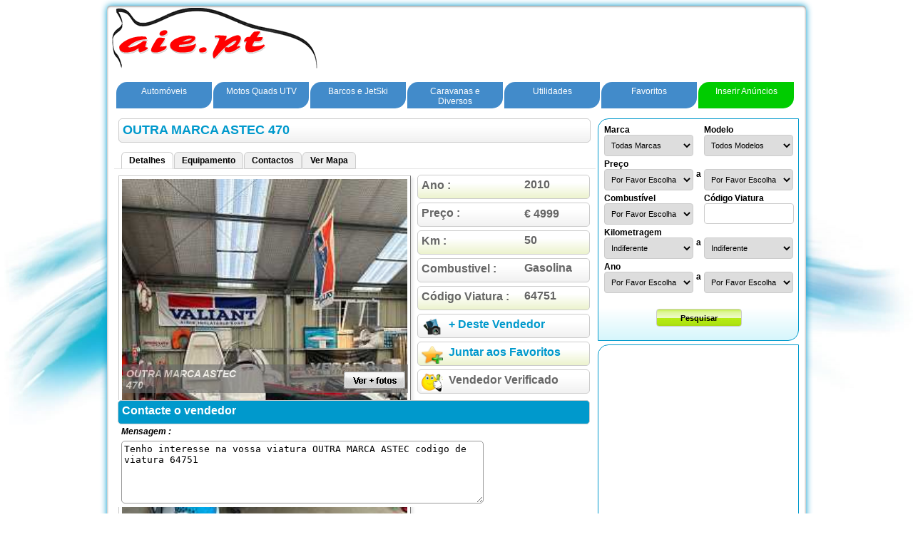

--- FILE ---
content_type: text/html
request_url: https://portal.aie.pt/automoveis/detalhes.asp?id=64751
body_size: 27731
content:

<!DOCTYPE html>
<html xmlns="https://www.w3.org/1999/xhtml"><!-- InstanceBegin template="/Templates/portal.dwt.asp" codeOutsideHTMLIsLocked="false" -->
<head>
<meta http-equiv="Content-Type" content="text/html; charset=iso-8859-1" />
<meta http-equiv="Content-Language" content="pt"/>
<meta name="keywords" content=" automoveis , carros, motos ,usadas ,usados ,ocasiao , moto4, atv, barcos , jets ,Automóveis "/>
<meta name="description" content="StandXL.com Portal de anúncios grátis motos automóveis barcos ATV quadriciclos novos e usados os melhores negócios estão aqui."/>
<meta name="verify-v1" content="qZsC3GQaLCzA9WVca6m7WKoGcWsCfH3IiB7GwEYtxE0=" /> 
<meta name="Author" content="carlos@aie.pt"/>
<meta name="revisit-after" content="15 days"/>
<meta name="Copyright" content="aie.pt"/>
<meta name="robots" content="index,follow"/>
<meta content="ALL" name="robots"/>
<link rel="shortcut icon" href="../imagens/favicon.ico"/>

<!-- InstanceBeginEditable name="title" -->
<meta name="description" content="OUTRA MARCA&nbsp;ASTEC&nbsp;470 no Aie.pt encontra Carros Motos Quads UTVs Barcos JetSkis Autocaravanas Caravanas e Atrelados dos melhores stands e de Particulares sempre aos melhores preços ."/>
<meta property="og:image" content="../database/fotoshow.asp?id=64751&*.jpg" />
<link rel="alternate" type="application/rss+xml" title="Ultimos Carros Usados" href="https://www.aie.pt/admin/rss-auto.asp"/> 
<title>OUTRA MARCA&nbsp;ASTEC&nbsp;470&nbsp;&euro;4999&nbsp;

Usado de Ocasião

- AIE.pt</title>
<link href="../css/estilo.css" rel="stylesheet" type="text/css" />
<script src="../SpryAssets/SpryValidationTextField.js" type="text/javascript"></script>
<script src="../SpryAssets/SpryTabbedPanels.js" type="text/javascript"></script>
<link href="../SpryAssets/SpryValidationTextField.css" rel="stylesheet" type="text/css" />
<link href="../SpryAssets/SpryTabbedPanels.css" rel="stylesheet" type="text/css" />


<!-- InstanceEndEditable -->
<!-- InstanceBeginEditable name="css_template" -->
<link href="../css/estilo_template.css" rel="stylesheet" type="text/css" />
<link href="../SpryAssets/SpryMenuBarHorizontal.css" rel="stylesheet" type="text/css">
<!-- InstanceEndEditable -->
<script src="../SpryAssets/SpryMenuBar.js" type="text/javascript"></script>
<script src='https://www.google.com/recaptcha/api.js?hl=pt-PT'></script>
</head>

<body>
<img src="../imgsite/fundo.jpg" class="bg">
<!--[if lte IE 7]>
<div id="noscript">O seu navegador está desactualizado. Algumas funcionalidades do site poderão não funcionar.<a href="https://internet-browser-review.toptenreviews.com/">Veja um Comparativo aqui</a> e faça a actualização para um navegador moderno.</div>
<![endif]-->

<div class="pubgoogle" style="right: 0px;"><!--Pub --> </div>

<div id="container">
 <div id="logo"><a href="../index.asp" title="Home aie.pt"><img src="../imagens/logo-aie.png" width="300" height="92" alt="Aie.pt Logo" border="0"/></a></div>
<div id="menu">
  <ul id="MenuBar1" class="MenuBarHorizontal">
    <li><a href="index.asp" title="Autom&oacute;veis  ">Autom&oacute;veis</a></li>
    <li><a href="../motos/index.asp" title="Motos  Quads UTV Buggys KartCross">Motos  Quads UTV</a></li>
    <li><a href="../nautica/index.asp" title="Barcos e JetSki Nautica">Barcos e JetSki</a></li>
    <li><a href="../caravanas/index.asp" title="Autocaravanas Caravanas Buggys Atrelados empilhadores Outros">Caravanas e Diversos</a></li>
    <li><a href="../links.asp" title="Utilidades Software links ">Utilidades</a></li>
    <li><a href="../parqueados.asp" title="Ver e Gerir Favoritos">Favoritos</a></li>    
    <li class="active"><a href="https://www.aie.pt/database" title="Inserir e Gerir An&uacute;ncios">Inserir An&uacute;ncios</a></li>
  </ul>
</div>

 <div id="publicidadetopo">
<script async src="//pagead2.googlesyndication.com/pagead/js/adsbygoogle.js"></script>
<ins class="adsbygoogle"
     style="display:inline-block;width:728px;height:90px"
     data-ad-client="ca-pub-2247336921980930"
     data-ad-slot="4061076757"></ins>
<script>
(adsbygoogle = window.adsbygoogle || []).push({});
</script>
</div>


<!-- InstanceBeginEditable name="conteudo" -->

  <div class="conteudodetalhes">
    <div class="pub_detalhe0"><script type="text/javascript"><!--
google_ad_client = "ca-pub-2247336921980930";
/* standxl250x250 */
google_ad_slot = "1269525122";
google_ad_width = 250;
google_ad_height = 250;
//-->
</script>
<script type="text/javascript"
src="https://pagead2.googlesyndication.com/pagead/show_ads.js">
</script></div>
    <div class="pub_detalhe1" style="z-index:2;"><script type="text/javascript"><!--
google_ad_client = "ca-pub-2247336921980930";
/* standxl250x250 */
google_ad_slot = "1269525122";
google_ad_width = 250;
google_ad_height = 250;
//-->
</script>
<script type="text/javascript"
src="https://pagead2.googlesyndication.com/pagead/show_ads.js">
</script></div>
    <div class="contacto_detalhe">
      <div class="contacto_label"> Contacte o vendedor </div>
      <form action="../include/contproposta.asp" method="post">
        <input name="stid" type="hidden" value="23" />
        <input name="emailstand" type="hidden" value="p.martins@arrastomar.pt" />
        <input name="marca" type="hidden" value="OUTRA MARCA" />
        <input name="modelo" type="hidden" value="ASTEC" />
        <input name="vendedor" type="hidden" value="Arrastomar" />
        <input name="telefonevendedor" type="hidden" value="212128100 / 962723894" />
        <input name="id" type="hidden" value="64751" />
        <input name="verify" type="hidden" value="AZ/\XY-_?6254364751253257/\??"/>
        <input name="url" type="hidden" value="/automoveis/detalhes.asp"/>
        <input name="servername" type="hidden" value="portal.aie.pt"/>
        
        
        <div class="contacto_obs"><span class="label_contacto">Mensagem : </span><br /> <textarea name="obs" cols="" rows="" class="contacto_txtarea">Tenho interesse na vossa viatura OUTRA MARCA&nbsp;ASTEC codigo de viatura 64751</textarea> </div>
        <div class="contacto_nome"><span class="label_contacto">Nome <span class="obrigatorio"> *</span></span><br />
          <span id="sprytextfield2">
            <input name="nome" type="text" class="contacto_input" value=""/>
          <span class="textfieldRequiredMsg">Preenchimento Obrigatorio.</span><span class="textfieldMinCharsMsg">Nome com pouco caracteres.</span></span></div>
        <div class="contacto_email"><span class="label_contacto">Email <span class="obrigatorio"> *</span></span><br />
          <span id="sprytextfield3">
            <input name="email" type="text" class="contacto_input" value=""/>
          <span class="textfieldRequiredMsg">Preenchimento Obrigatorio.</span><span class="textfieldInvalidFormatMsg">Formato de email invalido.</span></span></div>
        <div class="contacto_verifica"><input name="contactar" type="submit" class="botaosubmit" id="contactar" value="Enviar Contacto " /></div>
		<div class="g-recaptcha" data-sitekey="6Lc2dCgUAAAAALs8e-I3LSqiVobiudwdTnLLGgiQ"></div>
      </form> 
      
    </div>
    <div class="dados_marca">
      <a href="busca.asp?marca=OUTRA MARCA&modelo=&preco_ini=&preco_final=&combustivel=&cod=&km_ini=&km_final=&ano_ini=&ano_final=&Pesquisar=Pesquisar" title="Pesquisar viaturas desta Marca Clique aqui.">OUTRA MARCA</a>&nbsp;<a href="busca.asp?marca=OUTRA MARCA&modelo=ASTEC&preco_ini=&preco_final=&combustivel=&cod=&km_ini=&km_final=&ano_ini=&ano_final=&Pesquisar=Pesquisar" title="Pesquisar viaturas desta Marca e Modelo Clique aqui.">ASTEC</a>&nbsp;<a href="busca.asp?marca=OUTRA MARCA&modelo=ASTEC&preco_ini=&preco_final=&combustivel=Gasolina&cod=&km_ini=&km_final=&ano_ini=&ano_final=&Pesquisar=Pesquisar" title="Pesquisar viaturas desta Marca Modelo e Combustivel Clique aqui.">470</a></div>
    <div id="TabbedPanels1" class="TabbedPanels">
      <ul class="TabbedPanelsTabGroup">
        <li class="TabbedPanelsTab" tabindex="0">Detalhes</li>
        <li class="TabbedPanelsTab" tabindex="0">Equipamento</li>
        <li class="TabbedPanelsTab" tabindex="0">Contactos</li>
        <li class="TabbedPanelsTab" tabindex="0">Ver Mapa</li>
      </ul>
      <div class="TabbedPanelsContentGroup">
        <div class="TabbedPanelsContent">
          <div class="dados">
            <div class="dados_ano">Ano : </div><div class="dados_ano_r">2010</div>
            <div class="dados_pvp">Preço : </div><div class="dados_pvp_r">€ 4999</div> 
            <div class="dados_km">Km : </div><div class="dados_km_r">50</div> 
 <div class="dados_garantia"><img src="../imagens/fixe.jpg" alt="Verificado" width="30" height="25" align="left" />&nbsp; Vendedor Verificado</div>
 <div class="dados_favorito"><img src="../imagens/add-favoritos.png" alt="Favoritos" width="30" height="25" align="left" />&nbsp; <a href="../parque.asp?id=64751">Juntar aos Favoritos</a></div>
 <div class="dados_mais"><img src="../imagens/galeria_icon.png" alt="Mais viaturas deste vendedor" width="30" height="25" align="left" />&nbsp; <a href="../stock.asp?st=23"> + Deste Vendedor </a></div> 
            <div class="dados_codigo">Código Viatura : </div><div class="dados_codigo_r">64751</div> 
            <div class="dados_combustivel">Combustivel : </div><div class="dados_combustivel_r">Gasolina</div>
          </div><img src="../database/fotoshow.asp?id=64751&OUTRA MARCA.jpg" alt="OUTRA MARCA&nbsp;ASTEC " class="fotodetalhe" />
          <div class="mais_fotos"><iframe src="https://www.aie.pt/ifotbot.asp?id=64751"  width="86" height="24" marginwidth="0" marginheight="0" scrolling="no" frameborder="0"> 
          </iframe></div>
          
          <span class="marca"> OUTRA MARCA&nbsp;ASTEC<br />470</span></div>
        <div class="TabbedPanelsContent">
          <p class="tab_equipa"> <img src="../imagens/greenCheck.gif" /> SO CASCO;
LOTAÇÃO 8 PESSOAS;

VARIOS MOTORES NOVOS E USADOS EM STOCK PARA EQUIPAR ESTA EMBARCAÇÃO <img src=../imagens/greenCheck.gif> Muito Bom estado <img src="../imagens/greenCheck.gif" /> Garantia : 18MESES</p> 
        </div>
        <div class="TabbedPanelsContent"><div class="contactos_Stand"><b>Arrastomar</b><br />Paulo&nbsp;Martins<br />Estrada Nacional 378, KM 8 (Fogueteiro «=» Sesimbra)<br />2865-022&nbsp;Fernão Ferro<br />
212128100&nbsp;962723894<br />p.martins@arrastomar.pt<br /><a href="http://www.arrastomar.pt">http://www.arrastomar.pt</a><br /><a href="http://www.arrastomar.pt"><img src="https://www.aie.pt/imagens/23.gif" border="0"></a><br /></div>
</div>
        <div class="TabbedPanelsContent"><div class="mapa_detalhe">
<iframe width="647" height="295" frameborder="0" scrolling="no" marginheight="0" marginwidth="0" src="http://maps.google.com/maps?f=d&hl=pt-PT&geocode=&saddr=&daddr=38.569823,-9.10009&mra=mi&mrsp=0&sz=20&sll=38.569794,-9.100366&sspn=0.000769,0.001169&ie=UTF8&t=h&z=20&output=embed"></iframe>
</div></div>
      </div>
    </div>
    
    <div class="pesquisadetalhe"> 
      <form action="busca.asp" method="get" name="pesquisa" id="pesquisa"  >
        <table >
          <tr>
            <td class="pesq_pontasbusca">
              <script src="../js/scriptback.js"></script>
              
              <label for="marca">
                Marca</label><br />
              <select id="idmarca" name="marca" onchange="return Marca_onchange()" class="pesqimpbusca">
                <option value="" selected="selected" >Todas Marcas</option>
                <option value='AUDI'>AUDI</option><option value='BMW'>BMW</option><option value='CITROEN'>CITROEN</option><option value='DACIA'>DACIA</option><option value='FORD'>FORD</option><option value='HYUNDAI'>HYUNDAI</option><option value='MERCEDES-BENZ'>MERCEDES-BENZ</option><option value='MINI'>MINI</option><option value='PEUGEOT'>PEUGEOT</option><option value='POLARIS'>POLARIS</option><option value='RENAULT'>RENAULT</option><option value='SMART'>SMART</option><option value='TOYOTA'>TOYOTA</option><option value='VOLKSWAGEN'>VOLKSWAGEN</option>
            </select
></td>
            <td class="pesq_meiobusca">&nbsp;</td>
            <td class="pesq_pontasbusca">
              <label for="Modelo">
                Modelo</label><br />
              <select id="idmodelo" name="modelo" class="pesqimpbusca">
                <option value="" selected="selected" >Todos Modelos</option>
                <option value="0"></option>
                <option value="0"></option>
                <option value="0"></option>
                <option value="0"></option>
                <option value="0"></option>
                <option value="0"></option>
                <option value="0"></option>
              </select>
              
              <script language=javascript><!--
              var sModelos='BMW|116|116||MERCEDES-BENZ|180|180||PEUGEOT|208|208||PEUGEOT|3008|3008||AUDI|A6|A6||MERCEDES-BENZ|B 180|B 180||MERCEDES-BENZ|C 180|C 180||MERCEDES-BENZ|C 200|C 200||CITROEN|C3|C3||CITROEN|C4|C4||RENAULT|CLIO|CLIO||MINI|COOPER|COOPER||HYUNDAI|COUPE|COUPE||CITROEN|DS|DS||FORD|FOCUS|FOCUS||SMART|FORTWO|FORTWO||VOLKSWAGEN|GOLF|GOLF||RENAULT|GRAND SCENIC|GRAND SCENIC||RENAULT|MEGANE|MEGANE||VOLKSWAGEN|PASSAT|PASSAT||VOLKSWAGEN|POLO|POLO||POLARIS|RANGER|RANGER||POLARIS|RZR|RZR||DACIA|SANDERO|SANDERO||RENAULT|SCENIC|SCENIC||POLARIS|SPORTSMAN|SPORTSMAN||TOYOTA|YARIS|YARIS||';
              //--></script>
            </td>
          </tr>
          <tr>
            <td class="pesq_pontasbusca"><label for="Preco_ini">
              Preço</label><br />
              <select size="1" name="preco_ini" id="preco_ini" class="pesqimpbusca"><option value="" selected="selected">Por Favor Escolha</option><option value="250">250</option><option value="500">500</option><option value="1000">1 000</option><option value="2000">2 000</option><option value="3000">3 000</option><option value="4000">4 000</option><option value="5000">5 000</option><option value="6000">6 000</option><option value="7000">7 000</option><option value="8000">8 000</option><option value="9000">9 000</option><option value="10000">10 000</option><option value="12000">12 000</option><option value="14000">14 000</option><option value="16000">16 000</option><option value="18000">18 000</option><option value="20000">20 000</option><option value="22000">22 000</option><option value="24000">24 000</option><option value="26000">26 000</option><option value="28000">28 000</option><option value="30000">30 000</option><option value="32000">32 000</option><option value="34000">34 000</option><option value="36000">36 000</option><option value="38000">38 000</option><option value="40000">40 000</option><option value="50000">50 000</option><option value="60000">60 000</option><option value="70000">70 000</option><option value="80000">80 000</option><option value="90000">90 000</option><option value="100000">100 000</option><option value="150000">150 000</option><option value="200000">200 000</option><option value="250000">250 000</option><option value="300000">300 000</option><option value="350000">350 000</option><option value="400000">400 000</option><option value="450000">450 000</option><option value="500000">500 000</option></select>
              
              
            </td>
            <td class="pesq_meiobusca">
              <br />
              a</td>
            <td class="pesq_pontasbusca">
              <br />
              <select size="1" name="preco_final" id="preco_final" class="pesqimpbusca" ><option value="" selected="selected">Por Favor Escolha</option><option value="250">250</option><option value="500">500</option><option value="1000">1 000</option><option value="2000">2 000</option><option value="3000">3 000</option><option value="4000">4 000</option><option value="5000">5 000</option><option value="6000">6 000</option><option value="7000">7 000</option><option value="8000">8 000</option><option value="9000">9 000</option><option value="10000">10 000</option><option value="12000">12 000</option><option value="14000">14 000</option><option value="16000">16 000</option><option value="18000">18 000</option><option value="20000">20 000</option><option value="22000">22 000</option><option value="24000">24 000</option><option value="26000">26 000</option><option value="28000">28 000</option><option value="30000">30 000</option><option value="32000">32 000</option><option value="34000">34 000</option><option value="36000">36 000</option><option value="38000">38 000</option><option value="40000">40 000</option><option value="50000">50 000</option><option value="60000">60 000</option><option value="70000">70 000</option><option value="80000">80 000</option><option value="90000">90 000</option><option value="100000">100 000</option><option value="150000">150 000</option><option value="200000">200 000</option><option value="250000">250 000</option><option value="300000">300 000</option><option value="350000">350 000</option><option value="400000">400 000</option><option value="450000">450 000</option><option value="500000">500 000</option></select>
            </td>
          </tr>
          <tr>
            <td class="pesq_pontasbusca"><label for="combustivel">
              Combustível</label><br />
              <select name="combustivel" id="combustivel" class="pesqimpbusca" >
                <option value="" selected="selected">Por Favor Escolha</option>
                <option value="Gasolina">Gasolina</option>
                <option value="Diesel">Diesel</option>
                <option value="GPL">GPL</option>
                <option value="Electricidade">Electricidade</option>
                <option value="Hibrido">Hibrido</option>
              </select></td>
            <td>&nbsp;</td>
            <td class="pesq_pontasbusca"><label for="cod">
              Código Viatura</label><br />
              <span id="sprytextfield1">
                <input type="text" name="cod" id="cod" class="pesqbusca"/>
              <span class="textfieldInvalidFormatMsg">Só aceita numeros.</span></span></td>
          </tr>
          <tr>
            <td class="pesq_pontasbusca"><label for="km_ini">
              Kilometragem</label><br />
              <select size="1" name="km_ini" id="km_ini" class="pesqimpbusca"><option value="" selected="selected">Indiferente</option><option value="0">0</option><option value="5000">5 000</option><option value="10000">10 000</option><option value="15000">15 000</option><option value="20000">20 000</option><option value="25000">25 000</option><option value="30000">30 000</option><option value="35000">35 000</option><option value="40000">40 000</option><option value="45000">45 000</option><option value="50000">50 000</option><option value="60000">60 000</option><option value="70000">70 000</option><option value="80000">80 000</option><option value="90000">90 000</option><option value="100000">100 000</option><option value="120000">120 000</option><option value="140000">140 000</option><option value="160000">160 000</option><option value="180000">180 000</option><option value="200000">200 000</option><option value="250000">250 000</option><option value="300000">300 000</option><option value="350000">350 000</option><option value="400000">400 000</option><option value="450000">450 000</option><option value="500000">500 000</option></select>
              
            </td>
            <td class="pesq_meiobusca"><br />
              a</td>
            <td class="pesq_pontasbusca"><br />
              <select size="1" name="km_final" id="km_final" class="pesqimpbusca"><option value="" selected="selected">Indiferente</option><option value="0">0</option><option value="5000">5 000</option><option value="10000">10 000</option><option value="15000">15 000</option><option value="20000">20 000</option><option value="25000">25 000</option><option value="30000">30 000</option><option value="35000">35 000</option><option value="40000">40 000</option><option value="45000">45 000</option><option value="50000">50 000</option><option value="60000">60 000</option><option value="70000">70 000</option><option value="80000">80 000</option><option value="90000">90 000</option><option value="100000">100 000</option><option value="120000">120 000</option><option value="140000">140 000</option><option value="160000">160 000</option><option value="180000">180 000</option><option value="200000">200 000</option><option value="250000">250 000</option><option value="300000">300 000</option><option value="350000">350 000</option><option value="400000">400 000</option><option value="450000">450 000</option><option value="500000">500 000</option></select>
            </td>
          </tr>
          <tr>
            <td class="pesq_pontasbusca"><label for="ano_ini">
              Ano</label><br />
              <select name="ano_ini" id="ano_ini" class="pesqimpbusca" >
                <option value="">Por Favor Escolha</option>
                      <option value="Novo">Veiculos Novos</option>
			  <option value="2021">2021</option>
			  <option value="2020">2020</option>
		      <option value="2019">2019</option>
		      <option value="2018">2018</option>
		      <option value="2017">2017</option>
		      <option value="2016">2016</option>
                      <option value="2015">2015</option>
		      <option value="2014">2014</option>
		      <option value="2013">2013</option>
		      <option value="2012">2012</option>
                      <option value="2011">2011</option>
                      <option value="2010">2010</option>
                      <option value="2009">2009</option>
                      <option value="2008">2008</option>
                      <option value="2007">2007</option>
                      <option value="2006">2006</option>
                      <option value="2005">2005</option>
                      <option value="2004">2004</option>
                      <option value="2003">2003</option>
                      <option value="2002">2002</option>
                      <option value="2001">2001</option>
                      <option value="2000">2000</option>
                      <option value="1999">1999</option>
                      <option value="1998">1998</option>
                      <option value="1997">1997</option>
                      <option value="1996">1996</option>
                      <option value="1995">1995</option>
                      <option value="1994">1994</option>
                      <option value="1993">1993</option>
                      <option value="1992">1992</option>
                      <option value="1991">1991</option>
                      <option value="1990">1990</option>
                      <option value="1989">1989</option>
                      <option value="1988">1988</option>
                      <option value="1987">1987</option>
                      <option value="1986">1986</option>
                      <option value="1985">1985</option>
                      <option value="1984">1984</option>
              </select></td>
            <td class="pesq_meiobusca">
              <br />a</td>
            <td class="pesq_pontasbusca"><br />
              <select name="ano_final" class="pesqimpbusca" id="ano_final">
                <option value="">Por Favor Escolha</option>
                      <option value="Novo">Veiculos Novos</option>
			  <option value="2021">2021</option>
			  <option value="2020">2020</option>
		      <option value="2019">2019</option>
		      <option value="2018">2018</option>
		      <option value="2017">2017</option>
		      <option value="2016">2016</option>
                      <option value="2015">2015</option>
		      <option value="2014">2014</option>
		      <option value="2013">2013</option>
		      <option value="2012">2012</option>
                      <option value="2011">2011</option>
                      <option value="2010">2010</option>
                      <option value="2009">2009</option>
                      <option value="2008">2008</option>
                      <option value="2007">2007</option>
                      <option value="2006">2006</option>
                      <option value="2005">2005</option>
                      <option value="2004">2004</option>
                      <option value="2003">2003</option>
                      <option value="2002">2002</option>
                      <option value="2001">2001</option>
                      <option value="2000">2000</option>
                      <option value="1999">1999</option>
                      <option value="1998">1998</option>
                      <option value="1997">1997</option>
                      <option value="1996">1996</option>
                      <option value="1995">1995</option>
                      <option value="1994">1994</option>
                      <option value="1993">1993</option>
                      <option value="1992">1992</option>
                      <option value="1991">1991</option>
                      <option value="1990">1990</option>
                      <option value="1989">1989</option>
                      <option value="1988">1988</option>
                      <option value="1987">1987</option>
                      <option value="1986">1986</option>
                      <option value="1985">1985</option>
                      <option value="1984">1984</option>
              </select>
            </td>
          </tr>
          <tr>
            <td colspan="3" align="center"><br />
              <input name="Pesquisar" type="submit" class="botaosubmit" id="Pesquisar" value="Pesquisar" /></td>
          </tr>
        </table>
        <div id="txtHint" style="width:270px; height:5px;  border: 1px none #999; background-color:#eee;position: relative; visibility: hidden ;"></div>
        <div id="lver" style="width:268; height:110px; border: 1px solid #999; position: absolute; top:0; left:0; visibility: hidden ;overflow:auto;"></div>
        <div class="idv_bb" style="width:100%;background-color:#eee;"></div>
      </form></div>
  </div>
  <script type="text/javascript">
var sprytextfield1 = new Spry.Widget.ValidationTextField("sprytextfield1", "integer", {validateOn:["change"], isRequired:false});
var TabbedPanels1 = new Spry.Widget.TabbedPanels("TabbedPanels1");
var sprytextfield2 = new Spry.Widget.ValidationTextField("sprytextfield2", "none", {validateOn:["blur"], minChars:4});
var sprytextfield3 = new Spry.Widget.ValidationTextField("sprytextfield3", "email", {validateOn:["blur"]});
</script>
</div>
<div style="margin: auto;width: 50%;padding: 15px;" >
<a href="https://motomercado.pt/precos.php" title="Peças - Polaris Portugal"><img src="https://aie.pt/images/polaris-oem.png" alt="Peças - Polaris Portugal" > </a>
</div>
<!-- AddThis Smart Layers BEGIN -->
<!-- Go to https://www.addthis.com/get/smart-layers to customize -->
<script type="text/javascript" src="//s7.addthis.com/js/300/addthis_widget.js#pubid=aiecra"></script>
<script type="text/javascript">
addthis.layers({
    'theme' : 'transparent',
    'share' : {
      'position' : 'left',
      'numPreferredServices' : 5
    }, 
    'follow' : {
      'services' : []
    },  
    'whatsnext' : {},  
  //  'recommended' : {} 
  });
var MenuBar1 = new Spry.Widget.MenuBar("MenuBar1", {imgDown:"../SpryAssets/SpryMenuBarDownHover.gif", imgRight:"../SpryAssets/SpryMenuBarRightHover.gif"});

</script>
<!-- AddThis Smart Layers END -->
</body>
<!-- InstanceEnd --></html>


--- FILE ---
content_type: text/html
request_url: https://www.aie.pt/ifotbot.asp?id=64751
body_size: 146
content:
<head>
<title>Fotos</title>
<meta http-equiv="Content-Type" content="text/html; charset=iso-8859-1">
<body  link="#000000" vlink="#000000" alink="#000000">
<meta name=description content=" Itens">

<a href=/fotos/themes/classic/?veicid=64751 target=_blank><img src=imagens/fotos.gif border=0></a>


--- FILE ---
content_type: text/html; charset=utf-8
request_url: https://www.google.com/recaptcha/api2/anchor?ar=1&k=6Lc2dCgUAAAAALs8e-I3LSqiVobiudwdTnLLGgiQ&co=aHR0cHM6Ly9wb3J0YWwuYWllLnB0OjQ0Mw..&hl=pt-PT&v=PoyoqOPhxBO7pBk68S4YbpHZ&size=normal&anchor-ms=20000&execute-ms=30000&cb=dz6432d76d3m
body_size: 49432
content:
<!DOCTYPE HTML><html dir="ltr" lang="pt-PT"><head><meta http-equiv="Content-Type" content="text/html; charset=UTF-8">
<meta http-equiv="X-UA-Compatible" content="IE=edge">
<title>reCAPTCHA</title>
<style type="text/css">
/* cyrillic-ext */
@font-face {
  font-family: 'Roboto';
  font-style: normal;
  font-weight: 400;
  font-stretch: 100%;
  src: url(//fonts.gstatic.com/s/roboto/v48/KFO7CnqEu92Fr1ME7kSn66aGLdTylUAMa3GUBHMdazTgWw.woff2) format('woff2');
  unicode-range: U+0460-052F, U+1C80-1C8A, U+20B4, U+2DE0-2DFF, U+A640-A69F, U+FE2E-FE2F;
}
/* cyrillic */
@font-face {
  font-family: 'Roboto';
  font-style: normal;
  font-weight: 400;
  font-stretch: 100%;
  src: url(//fonts.gstatic.com/s/roboto/v48/KFO7CnqEu92Fr1ME7kSn66aGLdTylUAMa3iUBHMdazTgWw.woff2) format('woff2');
  unicode-range: U+0301, U+0400-045F, U+0490-0491, U+04B0-04B1, U+2116;
}
/* greek-ext */
@font-face {
  font-family: 'Roboto';
  font-style: normal;
  font-weight: 400;
  font-stretch: 100%;
  src: url(//fonts.gstatic.com/s/roboto/v48/KFO7CnqEu92Fr1ME7kSn66aGLdTylUAMa3CUBHMdazTgWw.woff2) format('woff2');
  unicode-range: U+1F00-1FFF;
}
/* greek */
@font-face {
  font-family: 'Roboto';
  font-style: normal;
  font-weight: 400;
  font-stretch: 100%;
  src: url(//fonts.gstatic.com/s/roboto/v48/KFO7CnqEu92Fr1ME7kSn66aGLdTylUAMa3-UBHMdazTgWw.woff2) format('woff2');
  unicode-range: U+0370-0377, U+037A-037F, U+0384-038A, U+038C, U+038E-03A1, U+03A3-03FF;
}
/* math */
@font-face {
  font-family: 'Roboto';
  font-style: normal;
  font-weight: 400;
  font-stretch: 100%;
  src: url(//fonts.gstatic.com/s/roboto/v48/KFO7CnqEu92Fr1ME7kSn66aGLdTylUAMawCUBHMdazTgWw.woff2) format('woff2');
  unicode-range: U+0302-0303, U+0305, U+0307-0308, U+0310, U+0312, U+0315, U+031A, U+0326-0327, U+032C, U+032F-0330, U+0332-0333, U+0338, U+033A, U+0346, U+034D, U+0391-03A1, U+03A3-03A9, U+03B1-03C9, U+03D1, U+03D5-03D6, U+03F0-03F1, U+03F4-03F5, U+2016-2017, U+2034-2038, U+203C, U+2040, U+2043, U+2047, U+2050, U+2057, U+205F, U+2070-2071, U+2074-208E, U+2090-209C, U+20D0-20DC, U+20E1, U+20E5-20EF, U+2100-2112, U+2114-2115, U+2117-2121, U+2123-214F, U+2190, U+2192, U+2194-21AE, U+21B0-21E5, U+21F1-21F2, U+21F4-2211, U+2213-2214, U+2216-22FF, U+2308-230B, U+2310, U+2319, U+231C-2321, U+2336-237A, U+237C, U+2395, U+239B-23B7, U+23D0, U+23DC-23E1, U+2474-2475, U+25AF, U+25B3, U+25B7, U+25BD, U+25C1, U+25CA, U+25CC, U+25FB, U+266D-266F, U+27C0-27FF, U+2900-2AFF, U+2B0E-2B11, U+2B30-2B4C, U+2BFE, U+3030, U+FF5B, U+FF5D, U+1D400-1D7FF, U+1EE00-1EEFF;
}
/* symbols */
@font-face {
  font-family: 'Roboto';
  font-style: normal;
  font-weight: 400;
  font-stretch: 100%;
  src: url(//fonts.gstatic.com/s/roboto/v48/KFO7CnqEu92Fr1ME7kSn66aGLdTylUAMaxKUBHMdazTgWw.woff2) format('woff2');
  unicode-range: U+0001-000C, U+000E-001F, U+007F-009F, U+20DD-20E0, U+20E2-20E4, U+2150-218F, U+2190, U+2192, U+2194-2199, U+21AF, U+21E6-21F0, U+21F3, U+2218-2219, U+2299, U+22C4-22C6, U+2300-243F, U+2440-244A, U+2460-24FF, U+25A0-27BF, U+2800-28FF, U+2921-2922, U+2981, U+29BF, U+29EB, U+2B00-2BFF, U+4DC0-4DFF, U+FFF9-FFFB, U+10140-1018E, U+10190-1019C, U+101A0, U+101D0-101FD, U+102E0-102FB, U+10E60-10E7E, U+1D2C0-1D2D3, U+1D2E0-1D37F, U+1F000-1F0FF, U+1F100-1F1AD, U+1F1E6-1F1FF, U+1F30D-1F30F, U+1F315, U+1F31C, U+1F31E, U+1F320-1F32C, U+1F336, U+1F378, U+1F37D, U+1F382, U+1F393-1F39F, U+1F3A7-1F3A8, U+1F3AC-1F3AF, U+1F3C2, U+1F3C4-1F3C6, U+1F3CA-1F3CE, U+1F3D4-1F3E0, U+1F3ED, U+1F3F1-1F3F3, U+1F3F5-1F3F7, U+1F408, U+1F415, U+1F41F, U+1F426, U+1F43F, U+1F441-1F442, U+1F444, U+1F446-1F449, U+1F44C-1F44E, U+1F453, U+1F46A, U+1F47D, U+1F4A3, U+1F4B0, U+1F4B3, U+1F4B9, U+1F4BB, U+1F4BF, U+1F4C8-1F4CB, U+1F4D6, U+1F4DA, U+1F4DF, U+1F4E3-1F4E6, U+1F4EA-1F4ED, U+1F4F7, U+1F4F9-1F4FB, U+1F4FD-1F4FE, U+1F503, U+1F507-1F50B, U+1F50D, U+1F512-1F513, U+1F53E-1F54A, U+1F54F-1F5FA, U+1F610, U+1F650-1F67F, U+1F687, U+1F68D, U+1F691, U+1F694, U+1F698, U+1F6AD, U+1F6B2, U+1F6B9-1F6BA, U+1F6BC, U+1F6C6-1F6CF, U+1F6D3-1F6D7, U+1F6E0-1F6EA, U+1F6F0-1F6F3, U+1F6F7-1F6FC, U+1F700-1F7FF, U+1F800-1F80B, U+1F810-1F847, U+1F850-1F859, U+1F860-1F887, U+1F890-1F8AD, U+1F8B0-1F8BB, U+1F8C0-1F8C1, U+1F900-1F90B, U+1F93B, U+1F946, U+1F984, U+1F996, U+1F9E9, U+1FA00-1FA6F, U+1FA70-1FA7C, U+1FA80-1FA89, U+1FA8F-1FAC6, U+1FACE-1FADC, U+1FADF-1FAE9, U+1FAF0-1FAF8, U+1FB00-1FBFF;
}
/* vietnamese */
@font-face {
  font-family: 'Roboto';
  font-style: normal;
  font-weight: 400;
  font-stretch: 100%;
  src: url(//fonts.gstatic.com/s/roboto/v48/KFO7CnqEu92Fr1ME7kSn66aGLdTylUAMa3OUBHMdazTgWw.woff2) format('woff2');
  unicode-range: U+0102-0103, U+0110-0111, U+0128-0129, U+0168-0169, U+01A0-01A1, U+01AF-01B0, U+0300-0301, U+0303-0304, U+0308-0309, U+0323, U+0329, U+1EA0-1EF9, U+20AB;
}
/* latin-ext */
@font-face {
  font-family: 'Roboto';
  font-style: normal;
  font-weight: 400;
  font-stretch: 100%;
  src: url(//fonts.gstatic.com/s/roboto/v48/KFO7CnqEu92Fr1ME7kSn66aGLdTylUAMa3KUBHMdazTgWw.woff2) format('woff2');
  unicode-range: U+0100-02BA, U+02BD-02C5, U+02C7-02CC, U+02CE-02D7, U+02DD-02FF, U+0304, U+0308, U+0329, U+1D00-1DBF, U+1E00-1E9F, U+1EF2-1EFF, U+2020, U+20A0-20AB, U+20AD-20C0, U+2113, U+2C60-2C7F, U+A720-A7FF;
}
/* latin */
@font-face {
  font-family: 'Roboto';
  font-style: normal;
  font-weight: 400;
  font-stretch: 100%;
  src: url(//fonts.gstatic.com/s/roboto/v48/KFO7CnqEu92Fr1ME7kSn66aGLdTylUAMa3yUBHMdazQ.woff2) format('woff2');
  unicode-range: U+0000-00FF, U+0131, U+0152-0153, U+02BB-02BC, U+02C6, U+02DA, U+02DC, U+0304, U+0308, U+0329, U+2000-206F, U+20AC, U+2122, U+2191, U+2193, U+2212, U+2215, U+FEFF, U+FFFD;
}
/* cyrillic-ext */
@font-face {
  font-family: 'Roboto';
  font-style: normal;
  font-weight: 500;
  font-stretch: 100%;
  src: url(//fonts.gstatic.com/s/roboto/v48/KFO7CnqEu92Fr1ME7kSn66aGLdTylUAMa3GUBHMdazTgWw.woff2) format('woff2');
  unicode-range: U+0460-052F, U+1C80-1C8A, U+20B4, U+2DE0-2DFF, U+A640-A69F, U+FE2E-FE2F;
}
/* cyrillic */
@font-face {
  font-family: 'Roboto';
  font-style: normal;
  font-weight: 500;
  font-stretch: 100%;
  src: url(//fonts.gstatic.com/s/roboto/v48/KFO7CnqEu92Fr1ME7kSn66aGLdTylUAMa3iUBHMdazTgWw.woff2) format('woff2');
  unicode-range: U+0301, U+0400-045F, U+0490-0491, U+04B0-04B1, U+2116;
}
/* greek-ext */
@font-face {
  font-family: 'Roboto';
  font-style: normal;
  font-weight: 500;
  font-stretch: 100%;
  src: url(//fonts.gstatic.com/s/roboto/v48/KFO7CnqEu92Fr1ME7kSn66aGLdTylUAMa3CUBHMdazTgWw.woff2) format('woff2');
  unicode-range: U+1F00-1FFF;
}
/* greek */
@font-face {
  font-family: 'Roboto';
  font-style: normal;
  font-weight: 500;
  font-stretch: 100%;
  src: url(//fonts.gstatic.com/s/roboto/v48/KFO7CnqEu92Fr1ME7kSn66aGLdTylUAMa3-UBHMdazTgWw.woff2) format('woff2');
  unicode-range: U+0370-0377, U+037A-037F, U+0384-038A, U+038C, U+038E-03A1, U+03A3-03FF;
}
/* math */
@font-face {
  font-family: 'Roboto';
  font-style: normal;
  font-weight: 500;
  font-stretch: 100%;
  src: url(//fonts.gstatic.com/s/roboto/v48/KFO7CnqEu92Fr1ME7kSn66aGLdTylUAMawCUBHMdazTgWw.woff2) format('woff2');
  unicode-range: U+0302-0303, U+0305, U+0307-0308, U+0310, U+0312, U+0315, U+031A, U+0326-0327, U+032C, U+032F-0330, U+0332-0333, U+0338, U+033A, U+0346, U+034D, U+0391-03A1, U+03A3-03A9, U+03B1-03C9, U+03D1, U+03D5-03D6, U+03F0-03F1, U+03F4-03F5, U+2016-2017, U+2034-2038, U+203C, U+2040, U+2043, U+2047, U+2050, U+2057, U+205F, U+2070-2071, U+2074-208E, U+2090-209C, U+20D0-20DC, U+20E1, U+20E5-20EF, U+2100-2112, U+2114-2115, U+2117-2121, U+2123-214F, U+2190, U+2192, U+2194-21AE, U+21B0-21E5, U+21F1-21F2, U+21F4-2211, U+2213-2214, U+2216-22FF, U+2308-230B, U+2310, U+2319, U+231C-2321, U+2336-237A, U+237C, U+2395, U+239B-23B7, U+23D0, U+23DC-23E1, U+2474-2475, U+25AF, U+25B3, U+25B7, U+25BD, U+25C1, U+25CA, U+25CC, U+25FB, U+266D-266F, U+27C0-27FF, U+2900-2AFF, U+2B0E-2B11, U+2B30-2B4C, U+2BFE, U+3030, U+FF5B, U+FF5D, U+1D400-1D7FF, U+1EE00-1EEFF;
}
/* symbols */
@font-face {
  font-family: 'Roboto';
  font-style: normal;
  font-weight: 500;
  font-stretch: 100%;
  src: url(//fonts.gstatic.com/s/roboto/v48/KFO7CnqEu92Fr1ME7kSn66aGLdTylUAMaxKUBHMdazTgWw.woff2) format('woff2');
  unicode-range: U+0001-000C, U+000E-001F, U+007F-009F, U+20DD-20E0, U+20E2-20E4, U+2150-218F, U+2190, U+2192, U+2194-2199, U+21AF, U+21E6-21F0, U+21F3, U+2218-2219, U+2299, U+22C4-22C6, U+2300-243F, U+2440-244A, U+2460-24FF, U+25A0-27BF, U+2800-28FF, U+2921-2922, U+2981, U+29BF, U+29EB, U+2B00-2BFF, U+4DC0-4DFF, U+FFF9-FFFB, U+10140-1018E, U+10190-1019C, U+101A0, U+101D0-101FD, U+102E0-102FB, U+10E60-10E7E, U+1D2C0-1D2D3, U+1D2E0-1D37F, U+1F000-1F0FF, U+1F100-1F1AD, U+1F1E6-1F1FF, U+1F30D-1F30F, U+1F315, U+1F31C, U+1F31E, U+1F320-1F32C, U+1F336, U+1F378, U+1F37D, U+1F382, U+1F393-1F39F, U+1F3A7-1F3A8, U+1F3AC-1F3AF, U+1F3C2, U+1F3C4-1F3C6, U+1F3CA-1F3CE, U+1F3D4-1F3E0, U+1F3ED, U+1F3F1-1F3F3, U+1F3F5-1F3F7, U+1F408, U+1F415, U+1F41F, U+1F426, U+1F43F, U+1F441-1F442, U+1F444, U+1F446-1F449, U+1F44C-1F44E, U+1F453, U+1F46A, U+1F47D, U+1F4A3, U+1F4B0, U+1F4B3, U+1F4B9, U+1F4BB, U+1F4BF, U+1F4C8-1F4CB, U+1F4D6, U+1F4DA, U+1F4DF, U+1F4E3-1F4E6, U+1F4EA-1F4ED, U+1F4F7, U+1F4F9-1F4FB, U+1F4FD-1F4FE, U+1F503, U+1F507-1F50B, U+1F50D, U+1F512-1F513, U+1F53E-1F54A, U+1F54F-1F5FA, U+1F610, U+1F650-1F67F, U+1F687, U+1F68D, U+1F691, U+1F694, U+1F698, U+1F6AD, U+1F6B2, U+1F6B9-1F6BA, U+1F6BC, U+1F6C6-1F6CF, U+1F6D3-1F6D7, U+1F6E0-1F6EA, U+1F6F0-1F6F3, U+1F6F7-1F6FC, U+1F700-1F7FF, U+1F800-1F80B, U+1F810-1F847, U+1F850-1F859, U+1F860-1F887, U+1F890-1F8AD, U+1F8B0-1F8BB, U+1F8C0-1F8C1, U+1F900-1F90B, U+1F93B, U+1F946, U+1F984, U+1F996, U+1F9E9, U+1FA00-1FA6F, U+1FA70-1FA7C, U+1FA80-1FA89, U+1FA8F-1FAC6, U+1FACE-1FADC, U+1FADF-1FAE9, U+1FAF0-1FAF8, U+1FB00-1FBFF;
}
/* vietnamese */
@font-face {
  font-family: 'Roboto';
  font-style: normal;
  font-weight: 500;
  font-stretch: 100%;
  src: url(//fonts.gstatic.com/s/roboto/v48/KFO7CnqEu92Fr1ME7kSn66aGLdTylUAMa3OUBHMdazTgWw.woff2) format('woff2');
  unicode-range: U+0102-0103, U+0110-0111, U+0128-0129, U+0168-0169, U+01A0-01A1, U+01AF-01B0, U+0300-0301, U+0303-0304, U+0308-0309, U+0323, U+0329, U+1EA0-1EF9, U+20AB;
}
/* latin-ext */
@font-face {
  font-family: 'Roboto';
  font-style: normal;
  font-weight: 500;
  font-stretch: 100%;
  src: url(//fonts.gstatic.com/s/roboto/v48/KFO7CnqEu92Fr1ME7kSn66aGLdTylUAMa3KUBHMdazTgWw.woff2) format('woff2');
  unicode-range: U+0100-02BA, U+02BD-02C5, U+02C7-02CC, U+02CE-02D7, U+02DD-02FF, U+0304, U+0308, U+0329, U+1D00-1DBF, U+1E00-1E9F, U+1EF2-1EFF, U+2020, U+20A0-20AB, U+20AD-20C0, U+2113, U+2C60-2C7F, U+A720-A7FF;
}
/* latin */
@font-face {
  font-family: 'Roboto';
  font-style: normal;
  font-weight: 500;
  font-stretch: 100%;
  src: url(//fonts.gstatic.com/s/roboto/v48/KFO7CnqEu92Fr1ME7kSn66aGLdTylUAMa3yUBHMdazQ.woff2) format('woff2');
  unicode-range: U+0000-00FF, U+0131, U+0152-0153, U+02BB-02BC, U+02C6, U+02DA, U+02DC, U+0304, U+0308, U+0329, U+2000-206F, U+20AC, U+2122, U+2191, U+2193, U+2212, U+2215, U+FEFF, U+FFFD;
}
/* cyrillic-ext */
@font-face {
  font-family: 'Roboto';
  font-style: normal;
  font-weight: 900;
  font-stretch: 100%;
  src: url(//fonts.gstatic.com/s/roboto/v48/KFO7CnqEu92Fr1ME7kSn66aGLdTylUAMa3GUBHMdazTgWw.woff2) format('woff2');
  unicode-range: U+0460-052F, U+1C80-1C8A, U+20B4, U+2DE0-2DFF, U+A640-A69F, U+FE2E-FE2F;
}
/* cyrillic */
@font-face {
  font-family: 'Roboto';
  font-style: normal;
  font-weight: 900;
  font-stretch: 100%;
  src: url(//fonts.gstatic.com/s/roboto/v48/KFO7CnqEu92Fr1ME7kSn66aGLdTylUAMa3iUBHMdazTgWw.woff2) format('woff2');
  unicode-range: U+0301, U+0400-045F, U+0490-0491, U+04B0-04B1, U+2116;
}
/* greek-ext */
@font-face {
  font-family: 'Roboto';
  font-style: normal;
  font-weight: 900;
  font-stretch: 100%;
  src: url(//fonts.gstatic.com/s/roboto/v48/KFO7CnqEu92Fr1ME7kSn66aGLdTylUAMa3CUBHMdazTgWw.woff2) format('woff2');
  unicode-range: U+1F00-1FFF;
}
/* greek */
@font-face {
  font-family: 'Roboto';
  font-style: normal;
  font-weight: 900;
  font-stretch: 100%;
  src: url(//fonts.gstatic.com/s/roboto/v48/KFO7CnqEu92Fr1ME7kSn66aGLdTylUAMa3-UBHMdazTgWw.woff2) format('woff2');
  unicode-range: U+0370-0377, U+037A-037F, U+0384-038A, U+038C, U+038E-03A1, U+03A3-03FF;
}
/* math */
@font-face {
  font-family: 'Roboto';
  font-style: normal;
  font-weight: 900;
  font-stretch: 100%;
  src: url(//fonts.gstatic.com/s/roboto/v48/KFO7CnqEu92Fr1ME7kSn66aGLdTylUAMawCUBHMdazTgWw.woff2) format('woff2');
  unicode-range: U+0302-0303, U+0305, U+0307-0308, U+0310, U+0312, U+0315, U+031A, U+0326-0327, U+032C, U+032F-0330, U+0332-0333, U+0338, U+033A, U+0346, U+034D, U+0391-03A1, U+03A3-03A9, U+03B1-03C9, U+03D1, U+03D5-03D6, U+03F0-03F1, U+03F4-03F5, U+2016-2017, U+2034-2038, U+203C, U+2040, U+2043, U+2047, U+2050, U+2057, U+205F, U+2070-2071, U+2074-208E, U+2090-209C, U+20D0-20DC, U+20E1, U+20E5-20EF, U+2100-2112, U+2114-2115, U+2117-2121, U+2123-214F, U+2190, U+2192, U+2194-21AE, U+21B0-21E5, U+21F1-21F2, U+21F4-2211, U+2213-2214, U+2216-22FF, U+2308-230B, U+2310, U+2319, U+231C-2321, U+2336-237A, U+237C, U+2395, U+239B-23B7, U+23D0, U+23DC-23E1, U+2474-2475, U+25AF, U+25B3, U+25B7, U+25BD, U+25C1, U+25CA, U+25CC, U+25FB, U+266D-266F, U+27C0-27FF, U+2900-2AFF, U+2B0E-2B11, U+2B30-2B4C, U+2BFE, U+3030, U+FF5B, U+FF5D, U+1D400-1D7FF, U+1EE00-1EEFF;
}
/* symbols */
@font-face {
  font-family: 'Roboto';
  font-style: normal;
  font-weight: 900;
  font-stretch: 100%;
  src: url(//fonts.gstatic.com/s/roboto/v48/KFO7CnqEu92Fr1ME7kSn66aGLdTylUAMaxKUBHMdazTgWw.woff2) format('woff2');
  unicode-range: U+0001-000C, U+000E-001F, U+007F-009F, U+20DD-20E0, U+20E2-20E4, U+2150-218F, U+2190, U+2192, U+2194-2199, U+21AF, U+21E6-21F0, U+21F3, U+2218-2219, U+2299, U+22C4-22C6, U+2300-243F, U+2440-244A, U+2460-24FF, U+25A0-27BF, U+2800-28FF, U+2921-2922, U+2981, U+29BF, U+29EB, U+2B00-2BFF, U+4DC0-4DFF, U+FFF9-FFFB, U+10140-1018E, U+10190-1019C, U+101A0, U+101D0-101FD, U+102E0-102FB, U+10E60-10E7E, U+1D2C0-1D2D3, U+1D2E0-1D37F, U+1F000-1F0FF, U+1F100-1F1AD, U+1F1E6-1F1FF, U+1F30D-1F30F, U+1F315, U+1F31C, U+1F31E, U+1F320-1F32C, U+1F336, U+1F378, U+1F37D, U+1F382, U+1F393-1F39F, U+1F3A7-1F3A8, U+1F3AC-1F3AF, U+1F3C2, U+1F3C4-1F3C6, U+1F3CA-1F3CE, U+1F3D4-1F3E0, U+1F3ED, U+1F3F1-1F3F3, U+1F3F5-1F3F7, U+1F408, U+1F415, U+1F41F, U+1F426, U+1F43F, U+1F441-1F442, U+1F444, U+1F446-1F449, U+1F44C-1F44E, U+1F453, U+1F46A, U+1F47D, U+1F4A3, U+1F4B0, U+1F4B3, U+1F4B9, U+1F4BB, U+1F4BF, U+1F4C8-1F4CB, U+1F4D6, U+1F4DA, U+1F4DF, U+1F4E3-1F4E6, U+1F4EA-1F4ED, U+1F4F7, U+1F4F9-1F4FB, U+1F4FD-1F4FE, U+1F503, U+1F507-1F50B, U+1F50D, U+1F512-1F513, U+1F53E-1F54A, U+1F54F-1F5FA, U+1F610, U+1F650-1F67F, U+1F687, U+1F68D, U+1F691, U+1F694, U+1F698, U+1F6AD, U+1F6B2, U+1F6B9-1F6BA, U+1F6BC, U+1F6C6-1F6CF, U+1F6D3-1F6D7, U+1F6E0-1F6EA, U+1F6F0-1F6F3, U+1F6F7-1F6FC, U+1F700-1F7FF, U+1F800-1F80B, U+1F810-1F847, U+1F850-1F859, U+1F860-1F887, U+1F890-1F8AD, U+1F8B0-1F8BB, U+1F8C0-1F8C1, U+1F900-1F90B, U+1F93B, U+1F946, U+1F984, U+1F996, U+1F9E9, U+1FA00-1FA6F, U+1FA70-1FA7C, U+1FA80-1FA89, U+1FA8F-1FAC6, U+1FACE-1FADC, U+1FADF-1FAE9, U+1FAF0-1FAF8, U+1FB00-1FBFF;
}
/* vietnamese */
@font-face {
  font-family: 'Roboto';
  font-style: normal;
  font-weight: 900;
  font-stretch: 100%;
  src: url(//fonts.gstatic.com/s/roboto/v48/KFO7CnqEu92Fr1ME7kSn66aGLdTylUAMa3OUBHMdazTgWw.woff2) format('woff2');
  unicode-range: U+0102-0103, U+0110-0111, U+0128-0129, U+0168-0169, U+01A0-01A1, U+01AF-01B0, U+0300-0301, U+0303-0304, U+0308-0309, U+0323, U+0329, U+1EA0-1EF9, U+20AB;
}
/* latin-ext */
@font-face {
  font-family: 'Roboto';
  font-style: normal;
  font-weight: 900;
  font-stretch: 100%;
  src: url(//fonts.gstatic.com/s/roboto/v48/KFO7CnqEu92Fr1ME7kSn66aGLdTylUAMa3KUBHMdazTgWw.woff2) format('woff2');
  unicode-range: U+0100-02BA, U+02BD-02C5, U+02C7-02CC, U+02CE-02D7, U+02DD-02FF, U+0304, U+0308, U+0329, U+1D00-1DBF, U+1E00-1E9F, U+1EF2-1EFF, U+2020, U+20A0-20AB, U+20AD-20C0, U+2113, U+2C60-2C7F, U+A720-A7FF;
}
/* latin */
@font-face {
  font-family: 'Roboto';
  font-style: normal;
  font-weight: 900;
  font-stretch: 100%;
  src: url(//fonts.gstatic.com/s/roboto/v48/KFO7CnqEu92Fr1ME7kSn66aGLdTylUAMa3yUBHMdazQ.woff2) format('woff2');
  unicode-range: U+0000-00FF, U+0131, U+0152-0153, U+02BB-02BC, U+02C6, U+02DA, U+02DC, U+0304, U+0308, U+0329, U+2000-206F, U+20AC, U+2122, U+2191, U+2193, U+2212, U+2215, U+FEFF, U+FFFD;
}

</style>
<link rel="stylesheet" type="text/css" href="https://www.gstatic.com/recaptcha/releases/PoyoqOPhxBO7pBk68S4YbpHZ/styles__ltr.css">
<script nonce="pPh7faYwOeo-kv8RVp_qJg" type="text/javascript">window['__recaptcha_api'] = 'https://www.google.com/recaptcha/api2/';</script>
<script type="text/javascript" src="https://www.gstatic.com/recaptcha/releases/PoyoqOPhxBO7pBk68S4YbpHZ/recaptcha__pt_pt.js" nonce="pPh7faYwOeo-kv8RVp_qJg">
      
    </script></head>
<body><div id="rc-anchor-alert" class="rc-anchor-alert"></div>
<input type="hidden" id="recaptcha-token" value="[base64]">
<script type="text/javascript" nonce="pPh7faYwOeo-kv8RVp_qJg">
      recaptcha.anchor.Main.init("[\x22ainput\x22,[\x22bgdata\x22,\x22\x22,\[base64]/[base64]/[base64]/[base64]/cjw8ejpyPj4+eil9Y2F0Y2gobCl7dGhyb3cgbDt9fSxIPWZ1bmN0aW9uKHcsdCx6KXtpZih3PT0xOTR8fHc9PTIwOCl0LnZbd10/dC52W3ddLmNvbmNhdCh6KTp0LnZbd109b2Yoeix0KTtlbHNle2lmKHQuYkImJnchPTMxNylyZXR1cm47dz09NjZ8fHc9PTEyMnx8dz09NDcwfHx3PT00NHx8dz09NDE2fHx3PT0zOTd8fHc9PTQyMXx8dz09Njh8fHc9PTcwfHx3PT0xODQ/[base64]/[base64]/[base64]/bmV3IGRbVl0oSlswXSk6cD09Mj9uZXcgZFtWXShKWzBdLEpbMV0pOnA9PTM/bmV3IGRbVl0oSlswXSxKWzFdLEpbMl0pOnA9PTQ/[base64]/[base64]/[base64]/[base64]\x22,\[base64]\\u003d\x22,\x22w4pPdMKvwrFJTsK4cFJhw6AgwpPCt8OSwqRawp4+w60NZHrCgsKEworCk8O4wqo/KMOZw5LDjHwqwr/DpsOmwp/[base64]/CgU8eBcOIA2/CkVAEw4LDuwjCkE0tQsONw4sSw7/[base64]/CqMOHSCw6w6AMRsKhWMKxRMKkS8OiawfChRMBwpPDuMO3wqjChGZ4U8KZdWQfQ8Ohw75zwqd4K07DsgpDw6pTw43CisKew5QYE8OAwp7Co8OvJG3Cr8K/w44Yw4JOw4w7PsK0w71Ow7dvBDPDtQ7Cu8Kfw4E9w44zw4PCn8KvHcKVTwrDh8OMBsO7KE7CisKoNw7DplpSWQPDtjLDn0kOZsOLCcK2wpPDlsKka8KHwrQrw6UiXHEcwqwVw4DCtsOWRsKbw5wdwpItMsKmwpHCncOgwpccDcKCw5h4wo3Cs3/CksOpw43CpMKbw5hCBcK4R8KdwozDiAXCiMKNwoUgPAc0bUbCksKzUk4KLsKYVWHCusK2wpXDnSImw6zDqVnCknDCtDkSBcKmwpHCnExqwoXCqSRqwo3CvGvCv8KiDmAXwqDCocKkw73DkELCgcKxRcOcRUQ/Dw9ofcOQwpPDpntwaDXDlsKNwr3DgsKuWcK3w4pEMjHCk8OkTQQ2wpfCg8Odw6t7w4Q3w4HDl8ObD3QTW8OgNMOIworCm8O5VcK2w79+BcKuwqvDuB9zS8K+UsOvJsOUEcKfM3XDn8OANG1YDy1+wq9kMTdiDMKOwqdQfiZuw6U4w6/Ck1/DjGR+wr1ISWnCt8KtwqcbAcO2wq8ywqvDrAzCiy1IFW/CvsOlPsOUI0bDjgzDtjcgw5rCmEpyKcKBw4I9ejzDtMOdwqnDtsOIw4jChMO6ZcOuFcOuf8K6ecOkwoxxRsKXXi8owr/[base64]/JzwBBMK4KlhbS1NswqReL8O1w5vCl8KywobCkmjCni7DlsODT8KCJ1cuwpUeMx1yJ8Kqw5wPO8OAw5DCqcOEElcjV8Kywo/CpkBTw5nCnRvClxUgw6BHMiI8w6nDu2hcbnzDritHw6/Cug/[base64]/[base64]/wpvCm8Owwr0iwpBAw6cXAsOxwr/DvcKmB1rCpcONwosZw6/DuxNbw5bDv8K0BloVYj/ChRV2SsOtfnPDusKjwoLCkAPClMO+w7bCu8KOwqoMXsKCQcKIIcOswoDDgm5DwrZ4wonChUk8S8KER8ONUhnCp30/EsKCwqjDrMKrCSEkJU3DrmvCgn/Cm0YwNsK4ZMOzRi3CgivDpi3Dr1TDlcO0WcO3woDCncOBwodYPgzDkcO/KMObwpPCocKtEsOlVmxxTVPCtcORKMO2GHgtw7Bxw5PDjy8Sw6XDu8K1wr8cw7stSFBuBQ5kw5lvwrHCgVUvB8KRw63CrQQlCSjDoHV9IMKAUcOXWX/DpcOWwoYMB8KgDA8Aw4sTw5HDtcOUKj7DkkrDg8KGImcPw43CosKyw4rCt8OCwpjCszsewovCgV/CjcOjA3R3ZSkWwqLCncOtwozCq8KNw5QTUy1+f2kjwrHCvm/DoHXCpsOew5/[base64]/[base64]/ChTjCpsO7wp1gwqRUwobChyZUFMK4WF0Kwq4Uw7MawqnCkgYXMMKEw4BGw67DksOhw53DjXMTDmrDpMKLwqQ/wqvCoXJpRMOQW8KGw4d/w4oCJSDDucO6wrXDrTsYw5nDg19qw4nDp0p7wpbDi1kKwplhCW/CgG7DrsOCw5HCisKAwqpOwoTCrMKranHDtMKiX8K/[base64]/FS3CnMKgTSfDjsKLMQN6X8KTRsOUwovDgwDDuMKTw5zDv8O9wrXDrWZPNjQWwo8hYyHDosKYwowXw7cqw580woXCtcO5NSAnw5NCw7jCsVbDg8OcNsOZF8O6wrjDpcKHbUcew5ceX3wNP8KNwp/CkwjDiMOEwqUiCsKwIzgRw67DlGbDhhrCrlzCrcOxw4ZhScOEw7zCm8KoUcKuwqZfw6TCkHXDocKiW8Klwoo0wrdveWUWwrjCp8OZZk5swqRDw6zCpXZpw60/Ch08w7Atw5PDtsKBMV4XbTbDm8O/wqVxZMKkwrnDvcOXGMOgWMO1J8OrJArCtMOowozDkcOwdCQwbwjClChlwo3DpzXCnMOhLMOkXcOgdmFyPsKewo3Cl8Oiwr9cc8KHXsKRU8K6JcKtwqEdwodVw6zDkEc6wr3Dk3RjwrPDtSgww43CkXcgfyYvXsKMwqIVNsKQesOMLMOCXsOnDlB0woEgCk7CnsOdwo/CklDCmUNNw6R9K8KkKMKIwq7Cq3VZe8KPw4jCtiMxwoLClcOAw6Vew4vCpMOCEGjCmsKWQXFmwq7Cn8KCw744wpsAw7jDpCIiwq/DsFMhw6LCl8KPHcK3woQ3fsKVwqwaw5w/w4bDtMOewpNEGsOJw53ChMKRw4J6wpHCq8ODw6bCin/[base64]/[base64]/[base64]/[base64]/[base64]/CksOZMMKWSMOuG8Odd8KjwowqegXCmTrDu8OaK8OLw5zCiAfDiVZ9w6fCi8Ovw4DCisKXPS7CtsObw6IWCz7CgsKvekFrUFPDqcKQTQ4eQ8K/HcKxU8Kpw4nCr8OpScOhfsORwoYHWFDCu8OewrzCpMOSw58mwrTCgxBAB8O3PgTChsOAdwBIwpJrwpVvHMO/w50Hw6Vewq/DnELChsK3TMOxwr5Twpk+w7zCphcGw57DgmXCpsOAw58rRRxUwrDDv2kBw78rasO/w6DDq2Njw4TCmsKyQcO2X2HCtCrCsVlMwoZtwroKC8Ocfml3wqXCjsKLwp7DrsOOwqXDmsOPC8KVaMKZwpjChMKcwoLCr8OFGMOVw587wqp3ZsO5wqTCrsO+w6XDmsKCwonDrFUww4/DsykQDizClHLCgBMSw7nCgMOrfsKMwrDCjMKbwolKW1vDkC7Cp8KPw7DCuhFNw6M4TsOCwqTCp8KAw4/[base64]/DtsK/[base64]/[base64]/[base64]/wrjCo8Otwo7CgC9Qw4t5w7AhUFFPwqHDr8KIZFAVCcO7wrx1Z8OtwrXClybDvsKoNcOQK8KlC8KKCsKCw4xnw6FLw4cnwr0CwrEpKiTDvSHDkHZZw5Z+w4g8BHzCtsKzw4zDvcOPBWXDtAPDosK1wqrCvxFLw6/DjMOgO8KMTsOowrPDr3VLwonCuQLDj8OMwoPCmMKvCsKhYD4rw4bDhXRYwoAnwqFjHVdtLVPDj8OxwqphRRwLw73Cui3DkSPDkzxnMUdqFQsDwqBJw4jDsMO8wrDCi8KoQ8OUw4dHwp4PwqVCwoHDp8OvwqnDkcKJG8K8OS4bVGl3VcOWw6F5w6Bowq8/wrDCgRIoYVB+NcKBDcKBSk3Dk8KHeD1fw5TCnsKUwrfCjErChm/CusOOw4jCssOEw5JswqDDgcOfwonCgBVUa8KIwqDDhcO8w5R1a8Kqw4XCvcOow5N+KMOEQQfCl3ctwrrCvsOfOXXCuy1Fw5Juez9ZbGjCkMO/dCwSwpVnwp08dyVTeVAZw4fDrcOewqxxwok/FVMFO8KECQs2EcKqwprCt8KLbcOaX8OYw7/ClMKle8OFMcKGw6sywrYywqLCg8K1w4IZwrV/wprDucKWI8Kpa8K0dRbDqsK4w4AvAFvCj8OCPDfDoCTDhTzCpSNUK2zCsCDDgjBwO0htUMOZa8OFw64sN3HCgA5DCcKlKjZBwq04w6jDr8KWcsK+wqrCnMKsw718w5VgEMK0EkvDncOqdMO/w5bDoRbCmMO6wqQeB8OMC3DCosOgIGpQE8Orw7jCpSrDmMO+Ek9/[base64]/[base64]/w47Ct8KydwvCjcOjB0gCwpIif3IDVMKawqrDpUFbMMOCw77Ck8Kawr7DmDrCi8OkwoHDq8OdYcOkw4HDs8OGFsK2wprDrcK5w7A4W8OjwpwIw57CgxBgw60xwoExw5MkeDHCmwV5w4kUYMOtYMOsfcKrw4w5McOdc8O2w4LClcO6GMKFw4HCrU0VUjvCgE/[base64]/CnsKBwrvChV/CiUgoYsOOwpXCoiMHQhFwwrvCvsOrwoEkw649wpbCmm8UwovCkMO9wqBXR0TDlMO1C3VfK2bDjcOGw4NIw4VXF8ORbUPCjEojF8Krw6bDtHh7JXNUw6jCjzFOwoUwwrXCmGnDmGhcB8KBWHbCj8Kxw7MTTybDtB/CgysOwpHDk8KOM8Ojw5N8w7jCpsKqBXgIOsORw47CnsKjcsKRR2bDkkcZR8KcwoXCsjxew7oOwrRdfBLDhcKFaT3DggNlc8OIwp8lTkTDqF/DuMKcwoTDgxfCk8OxwplEwpHCmwBVBS8fEU8zwoEXw4TDmQfCjTLCqldIw7I/dXAOZj3DtcOXa8O6wr8NUgB2QEjDhsOkfxxsTENxesOxVMOVNgZgBFDCisOfQ8O9PUBge1BXR3NEwrPDiRR0A8KrwqXCginCg1QEw4ABwp41ElFew7XCjEDDjUPDnsK5wo9hw4QPWcOow7Yuw6HCoMKuOgvChsOxVcKsNMKxw6jDlsOfw4zChhnDkj0RBy/CgTpZM2TCu8Oew4czwo7DjMKCwpDDgDtgwrURaG/DrilnwrfDmiXCj25OwrnDpHnDmB/[base64]/CmMKGPgfDiSHClynDtsOTwqpXwohowrnDjMK6woHCoMKafGbDrcK4w5NBXwU2wp4/YMO7LsKpPcKFwoxbwrLDl8OFw6dQVMK9w7jCrSI5wrbDsMOcQMOpwos0dMOdN8KcGMOyQsOSw47CqmbDqcK9LcKpcjPCjyvDhH0QwoF8w6DDsE/CpmnCusKoU8OuXDDDpcOmB8KLUsOTLFzCn8O/wprDt1hKXsOOHsKkw5vDlTzDkcOnwpzCjsKDX8Kyw4vCo8Kyw47DsRZXHcKqc8ODLC04ecOIUwzDqDrDtcKkfcKqRcKww6zCncKMPm7CtsK6wrTCmR1Hw6zDt2AeVsKaa31Cwp/DngXDu8Kiw5fCj8OIw40KB8Orwr3Cj8KoNMKiwos4wpjDmsK+w57ChMKlMhskwrRQainDphrCjCvClxDDth3DhcOCZ1MAwrzCrC/[base64]/FsKzaW/Cu8KgwpHDvCPChjYawrMvSXJ+wo3Cpw9LwoNgwqzCuMKHw4fCqsO6HWIowo1ywr5cRMKqWHfDmgLCqlsdwq3CmsKfWcO1fnJjwpVnwpvCvAs7YDMSBxEIwrjCvMKPJMOcwoPCksKeDjwmKm0dFX/CpDDDgsOfb1/CocOPLcKFaMOPw7wCw5w0woLCs0d4f8O+wqExdsORw57CnMOZH8OhQ0jCqMKJATPCtcOHMsOvw5HDrGbCksOAw57DimfCmg/CoVPDlDcvw6kzw5ggVsOswrgqayN+wqDDgCPDrMOTY8KBH3LDucKmw7bCu0Q+wqQoWcOFw7ItwoBULsKxasKmwptLK0AFJMO/w5pETsKHw5nCpcOAL8KQG8OUw4HCl24sJwsIw55BDFjDgi3CpldXwo7DmWROX8OZw7/[base64]/CrMOdfcO9M8OFwprCm8KTw4TCuknDsGwnRMKibsKqPcOxK8OeB8KYw5c7wpNZwonDssOUfjpmb8K8wpDCkEjDv1dRZcKoEBErEVHDr2UXJWnDvwzDhcOIw7zCp1I/wovCiGUjdFVkesO2wocqw6VYw6AYB2TCq3AFwrhsQBrCiTjDiCfDqsOBw4bCvzRpG8O0wo7CksKKDF4NY0NhwpMfRsO/woHCmkJxwotmGgZJw55Sw6rCkDQNbi9cw6hYL8OCLsKuwpfCn8Krw5JSw5jCtQLDkcOBwpMFAcKxw7J1w7tWCVNZw7QpbsKqOCPDisOnIsO2YMK1L8O8FMOzbj7DvsOsUMO6w7E/[base64]/[base64]/[base64]/CiDjCqmLCmHALSQDCpnDDqVNnTMO1wpgjwr52wooZwqhUwptNOMOlDBbDg1UuUsKkwr4bXzsZw7FjP8O1w5Jrw4jDr8Oowr5FA8O4wpwtCcOHwovDtsKdw6TCjhRxwpLCjhI7I8KlOcKtS8KCw6BZw6N6w7xXcnXCncOgA0/ChcKJBHNQwpzCkCEEZA/[base64]/DmMKIQ0MOwrDDknR4B8KPw6bCoCsJIDHDusKZwrg+w63CgQdIGsKGwqLCvDTDoVVCwqzDscOkw5LCncOTw70kU8Oie3g6DcOYbXx4KFlXw4vDrylJwrBUwoljw5fDhVZVwoPDvSttw4IswrJZW3/DqMKrwoYzwqd6G0IdwrF5wqjCp8KTJ1lREF/CklbDksKuwqnDuQICw5wSw4fDhx/DpcK6w77Cs39sw7New48acsK6wqDDtTjDrXc8QyB7w7vCoxLDpAfCoQx5wp/CnwfCiWUMwq4Dw5DDoAXCpsKZe8KVwp3DnMOkw7MLKTFxw6hqN8KvwpHCjVLCuMKyw4E9wpfCoMKEw6/CiSYVwo/DqS9LGcKKMQplw6DDkcK4wrvCiGpZbMK/AMKMwpwCWMObOClMwpcKOsOKw5ZawoEEw73Dsh1iw6PDjMKOw6jCs8OUKGkOAcOOLzfDuDDDgxdzw6fCpMOywpLCuQ7CjsKNeiHDvsKCw7jCvMOOaFbCk1vCmw4Tw7rClsOiJsKFU8Ofw4lZwr/DqsOWwosrw5fCrMKHw4nCvz3DsE9XE8OIwoATeX/[base64]/DuUvCgkvDrjLDl8KBwoAnwqjCs8Oww7J1PmtLJsOME0IZw5DCgzdbUx5hG8OiX8OIwrXDvCs9wqbDtQs4w6PDmMOKwrZ+wqvCrnPCinHCrcO3bsKvNsKVw5YkwqZ5wo3CrMO7Q3xMd3nCqcK0w5gYw7HCkx4/[base64]/DhAnCtsOTw58mw506In7DlsKXEcOCexbCrcKJFnHClcO/wpIpVR1pw4cnDnlkSsO5woZVwo/DrsOiw6MkDh/[base64]/M39swrhbw5PDvMOcwqjCoUXCpcKuMR0bw41SCnZ4w50UZRXDs3fCgHwBw4lpwqg5wrNew5tHwoHDkA5gK8Oyw6/DuTphwrTDkmjDk8KVWsKpw5TDlMOOwrjDkcOZwrPDjjjClhJVw5PCg0FUG8Omw50Iwr7CpRXCpMKzBsOTwo3DosKlEcK3wqMzHzDDm8KBCFZlYmBpHxctPmzCj8OxZW5aw7p/wpVWNRE+w4fDj8OHTRdvUsKCWhlhKnIAQ8O5JcOeJsOUWcOnwp0Ywpd8wrUXw7gfw5xXPyIdSyRdwqBPJUHDvcKRw65RwrPCpHbDsz7DnsObwrXCrzfCiMK/[base64]/[base64]/CsTfDuMK/wo0WDwUfwpQtDsKzwq3ChSHDonTCi07ClsOTwqRwwq/DqMOkwqjCqxFFXMOjwrvDlcKTwrISC2zDjsO3w6IMdcK4wrrCtcOjw6PCsMKuw7zDqE/[base64]/wqA3w6cYw7B2wq4Vw65SfsOEwopiw6/[base64]/CscOPfMOIw6sRwrtLw6fCrCzDucKUayfDnMOawpHCisOAcsO1w5RgwrFdaU4nbgxXRz7ClnZNw5Amw4LDvsO7wpzDi8OJcMOmw7QCN8KFesKIwp/CvGYoZBzCmVrCg3HDqcKSworDhsOhwoYgw7szfkfDkArCvw3CvBzDsMOaw759OcKewrZKPcKlN8OrI8O/w5HCo8KUw4ZdwoJWw4PDoxk5w4sHwrzCkDZgVMOGSMO6w7PDscOqWB45worCgjJeZVdnEC7Dl8KbXsK4JgA+QcO1dsOfwrfDh8O5w47DksO1QEPCgcOAQ8K1wrzCgMOWekbDvWctw5LDjsK0RzXClMOhwoTDhS7CisOsbMOOf8OdQ8K/[base64]/w5nClBrDjxvDiMKywrTChhPCn8OKwp3Dp2nDuMOpwq7CiMK8wrzDsW4dX8OOwpoHw53CocKGeG/CqcOTelXDnCXDtTACwrXDiB7DnnzDk8KNDWXCqsKmw4MuWsK2FAAbZArCtH8MwqwMKEPDq3rDisOQw70nwrxIw5V3PsO+w6l8PsK+w60CdAJEw6HClMOjDMO1RwEnwpFcT8K2wqBYOks/w5nDo8Khw4MPdTrDmcObXcKCw4bCocKrwqfDojvCisOlOgLDlg7CtSrDgGYrL8KuwoLCvjvCvnwBSgTDsgYdw4/Do8OfC0smw4N7wroawpzDmcO5w5kGwqIswoPDlMKLOMO0D8Knb8OvwqPCjcKqw6YPW8O0AGZvwp/DtsKGRWIjDyU6OkJHw5/[base64]/[base64]/Dsxs9w7lXw5DDusO9w7oUwoDCtwEbwpg8w7lJMULCiMO+GMOPIcO4MMKjX8KUJEVcUhgYb0nCpMOuw7LDqWRKwpJLwqfDnMOFWMKRwojCoyswwqNQYmbDoQ3CnwZxw5AgKhrDlylJwpZNw7EPJcKaNCNQw5UNdcO+B28Pw41Hw4/CuE0Pw7B6w4ZLw4rDqz9wUAguEcKwU8OKF8Keemcva8OiworCmcOTw4QYO8K7PcK1w7jDmMOoJsO/w5HDl3NZAsKcS0hnX8KlwqhnZH7DnsKowqF0bT9KwrNkP8ODwpIdOcKpwoLDviBxOgYywpFgwrUdSnIbX8KDeMKEGU3DnMOwwqrDsE5JC8OYZVwQw4rDtMKPasO7YMKfwoRww7HCmR4Fwpk2ckzDun4Bw4IyJGXCrMKiWzFlREfDssOiEx3CuDjDvzhbQCpywrLDuW/DqXBQw6nDugcww5cgwpE3GMOAw59pAWrDhsKHw79UGRovHMOtw7XCsEsINX/Dtj7CqcKEwoMkw73DqRvDoMOMVcOrwqPCgcOrw51Bw54aw5PDtMODwoVqwr53wrTCiMO5MMOAScKlUBE1A8O4w7jCv8OLacKDw7nCkAHDjsKpa13DuMOQTWJ2woEiIcOsZsOZfsOSOMOEw7nDvAZBw7Zhw4wDw7Y2w4nCrcORwp7Dmh/[base64]/[base64]/[base64]/[base64]/wpbDv8Kyw6XDs1kMw5DDqHoSJUTCuHjDmU7ClsOydjfDmcK/OQ8nw7nCsMKwwrdxXMKtw6A/wplewokUSgNGVMOxwoUTw5jDmUbDqcKkXlPCqGvCiMK9wq9LZ1BXMQfCmMOsBcK9Q8KRW8Oew6pAwpDDhMOVAcOfwrNHFMOwOn7DlzpHw7/CtMOew5w9w5fCqcKhwrUvVcKFecK8OMKWU8OWLQDDnzJHw5FgworDvCdZwpHCn8K8w6TDnEsWXsOaw4kZQG0fw494wrhOeMKlT8KOw7/DiCsPHMKAO2jCpwo1w5IrcV3Cv8Oyw4Yhw7LDp8KOHXdUwrBiREZtwrFxY8Olwp10KcOxwo/Co2tQwrfDlsKkw58PcSZjGcO7ChA+w4AzBMKWwpPDoMK4w7REw7fDpTZvw4hJwoNkMBwoHMOjVk/DiATCp8Okw4Ikw550wo1/e3NCGMO/[base64]/Cs8Omwp9XW8KRwqfDg8K3w4nCsCwdwrQ5Sgstbl4sw6YuwrJuw5VDI8KwH8O8w7nDpEZJeMOww4TDkcObCHR/w7jClEjDh0rDtRvCmcKRRglYIsKKS8Oywpl8w7LCmFXChcOmw6nCi8OOw5IOIzREdcKUdSLCi8K6Fickw4gQwqHDs8ORw7DCucOAw4PDozZ/w43Ct8K9wpwBwqHDqS5NwpDDvcKAw49UwoUwDMK6HMOMw6fDm05iWh9Jwo/CmMKdwqDCqwLDolfCpBrCqlHDnR3DsFYDw6YSeD3Du8Kgw7TDl8KQwptgQhHCk8KhwozDiEdSfsKVw7rCvydGwqJ4GgwdwoE+LU3DhGQAw7YnBGlQwpnCs1s1wpBlHcKidB/CvFDCnsOdw5zCjMKPbcKow48/wqXCncKfwpxQEMOfwqTCrcKWHcK0Wx3DrcOIBiPDpEhgOsKewpnCn8KeE8KPcsKswpPCjVjCvSLDqBjDuwPCncOFORUAw5Z3w47DosK+eyvDpWPCigQvw77Cr8K1McKZwrgiw5ZVwrfCtsOCesOvDlzCssKawo7Dmg/CoWPDt8Krw7ZYDsOaFWUfScOpOsKBEcKsBUgjPsKtwp8pIlnChMKbY8OZw58ZwpFIUW1bw6tfwpPCkcKccsKFw5o0w5LDusO3wrHDvRsvHMKmw7TDpknDqMOvw6E9wr0jwrzCs8Odw7nCkxV+wrM8wotZwpnChxTDumIYRVFcG8Kjw74HXcOOw5LDk2/DgcO6w6kNQMOiV1XCm8KCA3gcYB0KwocgwoIHT0nDpcKsXG7DrsOEDFg+wo9DD8OKw4LCpnbCmxHCuXXDsMK+wqnCksO5CsKwd2TDl1h2w4AcNcOwwrg3w78NBsOEMRzDtcKJecKGw7jCuMKWXUErA8K8wqvCnm5XwpTDmGfCt8KvJMO+DVDCmUDDk3/[base64]/CoMOhacKiwqPCvArDiFYHwq4hw7xlwrNjwpURw7RoVMKWY8KZwqrDn8O/fcKtNSbCmyw1U8K3wqfDq8O/w6MzQcOrN8O5woXCusOocG9WwpLCkkjDn8OHf8O7woXCuhLCrjFxbMOgEzphEMOEw796w4Mawo3Ck8OrMSxKw5nChzHDv8KycCJkw6XCmxTCtsOww6LDnl3CgSIdDWLDhyQSOsKwwqbDkirDqcO+QRfCtxMRdUkDXsK8Q0vCgsOXwqhmwq4sw65/FMKEwpzCscOmw77DtV/[base64]/[base64]/CinprUBfDsDdCdcOqwrFGOgFNf1hkdEhYNlLCn3rCj8KsFG3DvwzDgQPClADDvBnDuxHCiQ/Dt8OeIsKKH3bDlMOFfkUWPidSfCXDhWMwelNVaMKZw4zDocOQVcOBbMOTbMKGdSwxU1pXw6jCscODEENMw5LDkEfCgsOaw4LDkGLClkY9w7hXwqgpB8KAwprDvmowwqLDpkjCpMKGJsK/w7wBBsKXVXVlVcKgwrlAwrHDgErChsKVw57DjMKCwoc/w4HCknjDmMKiEcKJw7bCj8OawrTCjmrCrnc4ckPCnTAvw4xNw7vDuG7DusKMw7zDmhc5M8Kfw57Dg8KBOsOZwopEwojDpcOMw5jDssO2wpHDqcO4PhMFbRwNwqlpGcOkLMKLVAteex5vw53Dh8O+wrh9wqzDmDARwpYcwrzDoyXCsgw/wpTCgw3DncKkeBUCZCDChMKbSsOVwpIieMKAwqbDoQ/Cu8KpXsONPz7DkQEhwpTCuAHCrjgtacKpwq/DvS/[base64]/[base64]/[base64]/CtMKvYMOiHsOPPlV9UsK9wpHCncKpwq81Z8K8w4QXCjwTZ3jDmsKmwrB4w6sub8K4wrVEVGJwfFrDrzlvw5PDg8KTw6vDmG8bwqBjMxLDisOcLlV4w6/Ds8KfVyNqHWLDrcO1w78mw7TDrcKmCnsDwoNKT8OIWcK7WR3DoikQw5Rqw7jDu8OgKMODCioCw5LDs1Riw7HCu8KmwrjCgjp2WQbDk8Klw7ZZU1RABMOSHx1Twpsswo4eAEjDvMK5XsOiwoBJwrZpwrE/wop5wrg4w4HChXvCqn4IOsOGLwkWRMKRMMOONlLCrThVc0hlHiwNJcKIwohCw4sMwrDDnMOfHcO8BMOVw4fDmsOeTGzCk8Kyw4/Dm10GwpxZw7/CrMKfPMK2FcO/MAZGwo9FfcOcOmw0wqPDsRnDlFhewrdibA/DlMKZIlJgABXCg8OGwoEGFMKIw47CjcOkw7vDlxErCGHDlsKAwrLDgHgDwp7DosOlwrArwr7DvsKRwpjCq8KuYTYywrLCtHTDlHJhwoTCqcKCwpIaDMKCw4d5fsKIwrEHbcKOwpzCusKdesOYGsKswo3CoX/DuMKRw5YSe8OdGsKpZ8OOw5XCp8OVC8OOcgnDrBgRw79Tw5bCt8OnHcOIPsOiNMO2PXAadSXCuT7Cr8OEGixiw7Yuw5XDrWx5OSLDoAcyXsOpLcO3w7nDm8OWwp/CiDnCllLDvgtvwoPCgjHCscO+wqHDtgDCscKVwrZWwr1bw6Mdw7YabyfClDvCq2Qhw73CvjxQJ8KGwqYywrJ5CsOBw4zCkcOGLMKVwpfDvB/[base64]/Dq8O+wq7CoQ1+w6siMy90EFBGwrBya0R1JxwsV0rCii8ew6/CshHCj8KNw7/CmmFNBENnwrbDqnvDuMO7w4llw7lkw7/CgMOXwoUpdl/CqsKHwpN4wqlhwqHDrsKew7rDp39sSDBow7pUKHEzdCfDoMKtwpdmFmFUfhR9woXCgRPCtG7ChSHChX/Do8KxHicLw4zDgTJUw6fDicOdDSrDoMOSd8Krw5NUSsK0w5pyNhzDtnPDk3LClh5Xwqpaw4AkRcKpw5oSwp5XGjVawq/CijzDgEcfwrN/dhXDisKRKAInwqloe8O7S8OGwqnCqsKSX2lkwpU4wqsJVMOew4gKe8K3w6NeMsOTwoxEZ8ODwrsmBsK3JMOYA8O5OMOSbsOnHi7CuMKXwrtLwqXDsgDCiW3CkMKUwo8KJFguLATChsOFwpzDsCjDlMK9bsKwEzIkZsK/wpN4MMOCwpEgbMOLwp5nd8OaNsOSw6onOcOTKcKwwrPCoVJvw4sgez/DoUHCu8KDwrHDhnRfXwXDv8OBw50ow6nCv8KKw6/[base64]/wox2w69cCErDgQFwGcOwwqt6wpLDvBJtwrtbYsO/EMKqwqXClMKUwr7CoSh7wod5wp7CpMKlwrHDombDksOGF8OxwqLCpiR6JE1iTgfClsKjwrFHw4JWwo0EMcKfDMOxwo3DqiXCnRpLw5BkE33DjcKSwrROVHhqPcKnwr46XMOHY2Fjwq8cwqZzJ3PCgMOVw4XCrMK5LChAwqPDicKqwp3CvD/DrGfCuXfCicOBw5ZWw4AYw6vDmTDCqy9Hwpt3cSLDuMK6OhLDnMKQPDvCm8OIXsOadRbDt8KIw5HCnlZ9D8Orw5HCiS0cw7V+w7vDoyE1wpkyZQVUf8Ojw5dzwo44wrMXI10Vw49pwp96Zk0eCcOSw4fDtGFOw4dvSzRMcWnDgMKuw7IFW8OxdMO9N8OueMK3wq/CuGkrw6nDhcKGPMKWw69XVsORejJpI2xgwrVswoV6NMK/CFjDkyhRNcK1wrHDocOQw7o9JlnChMOXZ2R1BcKewqrCiMKNw4zDucOGwqvCrsKCw5nCvWwwd8KNwpBoWRg4wr/DrAzCusKEw4/DksOOFcKXwqrCqsKjw57CvgBlwqAEcsOQwoxrwq1Gw5PDn8O/ERTCrlXCmQhvwpoRF8OiwpvDucKlWsOHwo7DjcOFw5gSCyPDrMOhwozCpsO8PAbDhH4uwqrDqAx/w5PCgHLCkGF1RklVVMOYFUlEdRHDhkbDtcOrwrXCgcOzI3TCuHTClAI6awrCjcO/w7dcw7N+wo5vw6pWaBbDmmjCjMKDX8ObeMOuY2EqwrHCmFsxwpvCgiXCqMOsdcOGXhTCiMOYwrDDlMOQw4sow5fCqsOiwq/CqjZLwrd2EVbDicKQw6zCl8KjcwcqEg07woceTsKMwotCD8O1wprDhMOmwrDDpMK8w4Jvw57CpcOmwqBNwoRYwpLCpx0CW8KDRVRmwojDk8OSwqx/w6haw6TDjxUiZMKtO8OyKnoLLWhYDy43Zw3DshHDmy/[base64]/DscK1w7DDqREFwpXCmUwywoPDgcKPbMKIw4jCm8KyZlbCqcKlasK1DMKtw59iK8OObF/Cq8KkNibDncOQwoHDncKcGcO8w5fDl3LCscOpccO6wp4DAj3Dm8OgKsONw7B5wqtFw6svHsKbZ256wrpKw7cKMsKYw47Dk0YnfcK0ZnVHwpTCsMOVw4Q6wr00w4oLwpzDk8O7d8O0GsOMwoRVwq/DkWPDmcKOTVVNUcO/DMOkUVFfWmPCncOPV8Kjw70pZ8KRwrokwrFIwqNJS8KXwqHCnMOZwqwIIMKkfMOzPxTDtcKwwr7DvcKawrHCgF9NG8KNwqPCt2wSw4vDocONFMO/w6fCm8OUS35Vw6XCiD4Pw7nChcKWZzM0ccOnbhzDusOBw5PDvBFbFMK+CmHDpcKfSgA6asK8Yk9jw7/CpUMlwpx2bl3DtMKuwo/Dl8OrwrvDocOdL8O/[base64]/[base64]/DiAI4wqXCoMKYw41NRMKQYjbDljnDhMOiw4VPKsOsw5NwXcOew7bCvcKrwrzDlsKYwqtpw6cvcsOAwotQwpXCtBocN8Oaw6bCiH1jwr/[base64]/ChcKzMRN7O8OFw4pRw4vCrRdCKcK0dWDChcOZMcKiecOow5dOw5NuR8ObP8KyFMOKw4fDg8K8w4nCm8K3FjbCk8OlwqYhw5zCkwlcwrlrwrLDohsbwq7Cp35xwr/DsMKdai8kBcOww6dvLnPDnFbDnsObwp49wpDCi2TDosKLw4YOeAIpwqAgw7vDgcKZBcKjwpbDjMKUw6t+w7LDksOYwrs+dcKgwqYpw5LCiA8vOAI+w7PDvXo7w57ClsKgIsOnwp5CMsO4WcOMwrQNwpHDlsOjwpTDizLDlgnDpnfDvi3DgMKYZGbDqsOVw7hwZF/DpDrCgmfDhgHDohgtwojCk8KTAlwhwqEiw7XDj8O1wrEfJ8O+SsOcw5dFwrJgScOnwrzCgMO2wodIIsO2QAzCoTLDjMK9XlbDjxB/OcKIwocCw7bDmcKSNjzCtwA6OcKKC8KHDAFhw48tHcO3HMOET8OkwoxwwqcsTcOXw5FbCQhrwpErTsKswqZbw6Rww6jCmkd0XcOvwoIYw78bw4rCgsOMwqHCgMOZfMKfZDsywrNiZMOYwp/CrRfDkcKgwp3CpcKcHQDDiD3ChcKCWcObCX41D1gyw77Dh8Ozw70rwoNOw6dQw7ZCI0R5NF8Awr/Cj3JbdsOzwq3Du8KzPzjDgcKUe3B0wopjJMOrwp7DrMOGwr9OGX5Mwr4sXcKkFTbDvsKcwoEFw5/[base64]/[base64]/Cv8OTw6DDqMOzNkx+BMOGQMOAwqsqwoIICkNmBB9awonCpEXClsK2eTfDqVvDhGszDl3DlylfJ8K9ZMO9NH/CrnPDkMKOwqtTwpEmKCPCnMKew6QcOnrCihHCqUlVHMOTw5jDgjJvw6bCnsKKFFYzw6PCnMOoT1/CjHMRw7lyXsKgS8Klw6nDtkHDkcKDwoTCuMOuwpMve8OgwpTDq0oqw4HCkMOfVnfDgCYfGn/ConDDpsKfw74uMmXDrVDCqsKewpIDwrHCj0/DnQ5ewrDCij/DhsOEMQB7RWPCh2TDgsOgw73DsMKrKU/DtnHDusK8FsO5w6XCr0MRwpAYZcKQQTQvLcOGw4t9wrbDtVoBTcKTW0llwp7DusO/[base64]/Du8OsH8Kaw7DCmsOuwoLDkhDDhm1/wq5BO8Odw4bDg8KlccOjw57Di8Ojeiwcw6rCr8KOGcKjI8KMwqowFMOCNMKOwopZa8K3BzhXwqbDl8ONVTQvUMK9wrnDqyZtVDLCj8OsGcONcS8NQkjDgMKpASZHYUMBEcK8XVvDp8OsTsKsKcOdwqLCgMOhdT3Cp0Ftw7DDlcO+wrbCkcO/aArDrXvDlsOKwoE9VwTCjcKvw43CicKFDsKuw786MlTDuHsLLSrDn8OePwXDo1TDsBRewqddAzzCqnYjw5vDqCMswq7ClMOZwoDDkzTDs8K/w5BiwrTDnMO1w4AXw5RJwpzDuA3CgMKDHUwJWMKoIwsHNMKPwpvCqsOrw5PCgMKWw7XChcK8DX/[base64]/CnEoRwq7CpTJ6Z8KJw5NBYsKjQDoAADJiPMOlwq7DrsO8w7/CkcKyBcKGNzgMbMKdInZOwp7Cm8O1wp7Cm8K9w7paw4NrAsKCwrXDmBfClWwww5UJwppTwqHDohobMkt3wqZ+w67Cp8K4Y1diWMOJw4UcMCpcwolZw78KBXULwp7DoHfDgVMca8KsZQvClsKkMnZSb0DDpcO2w7/CkxYkcMO9w5zCizleT3nDtRTCj1N6wpR1AsKlw5LDgcK/FC8Ew67CqDnDij9ewp8Gw4TCkHhOfzgdwrDCvMK4NcKmMiHDkAnDgMKQw4HDvk5nFMKNe3nCkTTCu8O4w7tmVh3Dq8KBTBoZBwnDmsOBw59Qw6rDjsKnw4TCq8Oqwq/Chj3CnGANWSF7wqrCpcO6KTDDgsOpwpJ8wpnDhsO2w5TCvMOiwqbCh8Ouw7bCo8KPR8ODT8KqwpPCg0l5w7DCnQkzecOPViI2D8Oxw7hSwpdRw7/[base64]/DsX3ChMO/w7RBw4YGAsKXe8OcWsKHw7Z7YhPDkcKywpRjYsO4VzLCn8Kawp3Cr8OJeR7CojoqYsKDw4jCmxnCj1rCnSfCgsK8LMOYwoEs\x22],null,[\x22conf\x22,null,\x226Lc2dCgUAAAAALs8e-I3LSqiVobiudwdTnLLGgiQ\x22,0,null,null,null,0,[21,125,63,73,95,87,41,43,42,83,102,105,109,121],[1017145,797],0,null,null,null,null,0,null,0,1,700,1,null,0,\[base64]/76lBhnEnQkZnOKMAhk\\u003d\x22,0,0,null,null,1,null,0,1,null,null,null,0],\x22https://portal.aie.pt:443\x22,null,[1,1,1],null,null,null,0,3600,[\x22https://www.google.com/intl/pt-PT/policies/privacy/\x22,\x22https://www.google.com/intl/pt-PT/policies/terms/\x22],\x22Q42Rlz+2TmQCs/Rjt22SiGcJ+vxxNOZPvK72y1bvyXU\\u003d\x22,0,0,null,1,1768730750445,0,0,[173,178,213],null,[206,73],\x22RC-os7FJDjCQ3POEg\x22,null,null,null,null,null,\x220dAFcWeA4b48yW1DG4W-EgM9QuPC8aFLOV8q0eC8Si1H-_w6bRgf4OvSO_uIvFa9LZ54jBy7vmyPIFGYJ3Hb1Wes4a-6ZUNx1A8A\x22,1768813550357]");
    </script></body></html>

--- FILE ---
content_type: text/html; charset=utf-8
request_url: https://www.google.com/recaptcha/api2/aframe
body_size: -249
content:
<!DOCTYPE HTML><html><head><meta http-equiv="content-type" content="text/html; charset=UTF-8"></head><body><script nonce="8EdrwxYotrT5ZfnrEBuVKw">/** Anti-fraud and anti-abuse applications only. See google.com/recaptcha */ try{var clients={'sodar':'https://pagead2.googlesyndication.com/pagead/sodar?'};window.addEventListener("message",function(a){try{if(a.source===window.parent){var b=JSON.parse(a.data);var c=clients[b['id']];if(c){var d=document.createElement('img');d.src=c+b['params']+'&rc='+(localStorage.getItem("rc::a")?sessionStorage.getItem("rc::b"):"");window.document.body.appendChild(d);sessionStorage.setItem("rc::e",parseInt(sessionStorage.getItem("rc::e")||0)+1);localStorage.setItem("rc::h",'1768727152359');}}}catch(b){}});window.parent.postMessage("_grecaptcha_ready", "*");}catch(b){}</script></body></html>

--- FILE ---
content_type: text/css
request_url: https://portal.aie.pt/css/estilo.css
body_size: 26074
content:
/*Fonte*/
/*Cantos Redondos*/
/*tema cor*/
div.conteudodetalhes {
  height: 820px;
  width: 970px;
  position: relative;
  left: 5px;
  background-color: #FFF;
  -webkit-border-radius: 5px;
  -moz-border-radius: 5px;
  -ms-border-radius: 5px;
  -o-border-radius: 5px;
  border-radius: 5px;
  z-index: 1;
  top: 55px;
  margin-bottom: 120px;
}
div.conteudodetalhes:after {
  content: ".";
  display: block;
  clear: both;
  visibility: hidden;
  height: 0;
  overflow: hidden;
}
div.conteudo {
  height: auto;
  width: 970px;
  position: relative;
  left: 5px;
  background-color: #FFF;
  -webkit-border-radius: 5px;
  -moz-border-radius: 5px;
  -ms-border-radius: 5px;
  -o-border-radius: 5px;
  border-radius: 5px;
  z-index: 1;
  top: 55px;
  margin-bottom: 120px;
}
div.conteudo:after {
  content: ".";
  display: block;
  clear: both;
  visibility: hidden;
  height: 0;
  overflow: hidden;
}
#listagem {
  font-family: Verdana, Geneva, sans-serif;
  font-size: 12px;
  padding: 5px;
  height: 120px;
  width: 650px;
  border: 1px solid #0099cc;
  margin: 5px;
  position: relative;
  -webkit-border-radius: 5px;
  -moz-border-radius: 5px;
  -ms-border-radius: 5px;
  -o-border-radius: 5px;
  border-radius: 5px;
}
#listagem:after {
  content: ".";
  display: block;
  clear: both;
  visibility: hidden;
  height: 0;
  overflow: hidden;
}
#listagem:hover {
  border: 1px solid #0099cc;
  box-shadow: 0 1px 3px rgba(0, 0, 0, 0.3) inset, 0 0 5px #0099cc;
}
div.busca {
  height: 2780px;
  width: 970px;
  position: relative;
  left: 5px;
  background-color: #FFF;
  -webkit-border-radius: 5px;
  -moz-border-radius: 5px;
  -ms-border-radius: 5px;
  -o-border-radius: 5px;
  border-radius: 5px;
  z-index: 3;
  top: 55px;
  margin-bottom: 170px;
}
#busca:after {
  content: ".";
  display: block;
  clear: both;
  visibility: hidden;
  height: 0;
  overflow: hidden;
}
div.pesquisa {
  position: relative;
  height: 310px;
  top: 5px;
  left: 5px;
  z-index: 1;
  width: 350px;
  border: 1px solid #0099cc;
  background-image: url(../imagens/fundocinza300.png);
  -webkit-border-radius: 20px 0px 0px 0px;
  -moz-border-radius: 20px 0px 0px 0px;
  -ms-border-radius: 20px 0px 0px 0px;
  -o-border-radius: 20px 0px 0px 0px;
  border-radius: 20px 0px 0px 0px;
  padding: 10px;
}
div.publicidade {
  position: absolute;
  height: 350px;
  top: 342px;
  z-index: 1;
  width: 560px;
  border: 1px solid #0099cc;
  -webkit-border-radius: 0px 0px 20px 0px;
  -moz-border-radius: 0px 0px 20px 0px;
  -ms-border-radius: 0px 0px 20px 0px;
  -o-border-radius: 0px 0px 20px 0px;
  border-radius: 0px 0px 20px 0px;
  padding: 10px;
  right: 5px;
  margin-bottom: 15px;
}
div.destaques {
  position: absolute;
  height: 310px;
  top: 5px;
  rigth: 5px;
  z-index: 1;
  width: 560px;
  border: 1px solid #0099cc;
  -webkit-border-radius: 0px 20px 0px 0px;
  -moz-border-radius: 0px 20px 0px 0px;
  -ms-border-radius: 0px 20px 0px 0px;
  -o-border-radius: 0px 20px 0px 0px;
  border-radius: 0px 20px 0px 0px;
  padding: 10px;
  right: 5px;
}
div.ultimas {
  position: relative;
  height: 350px;
  top: 10px;
  left: 5px;
  z-index: 1;
  width: 350px;
  border: 1px solid #0099cc;
  -webkit-border-radius: 0px 0px 0px 20px;
  -moz-border-radius: 0px 0px 0px 20px;
  -ms-border-radius: 0px 0px 0px 20px;
  -o-border-radius: 0px 0px 0px 20px;
  border-radius: 0px 0px 0px 20px;
  padding: 10px;
  margin-bottom: 15px;
}
td.pesq_pontas {
  height: 35px;
  width: 160px;
  font-size: 12px;
  font-family: Verdana, Geneva, sans-serif;
  font-weight: bold;
  vertical-align: middle;
}
td.pesq_meio {
  height: 35px;
  width: 20px;
  text-align: center;
  font-size: 12px;
  font-family: Verdana, Geneva, sans-serif;
  font-weight: bold;
  vertical-align: baseline;
  top: 10px;
  clip: rect(10px, auto, auto, auto);
}
.pesq {
  height: 25px;
  width: 160px;
  font-size: 12px;
  font-family: Verdana, Geneva, sans-serif;
  -webkit-border-radius: 4px;
  -moz-border-radius: 4px;
  -ms-border-radius: 4px;
  -o-border-radius: 4px;
  border-radius: 4px;
  border: 1px solid #CCC;
}
.pesqimp {
  height: 30px;
  width: 160px;
  font-size: 12px;
  font-family: Verdana, Geneva, sans-serif;
  -webkit-border-radius: 4px;
  -moz-border-radius: 4px;
  -ms-border-radius: 4px;
  -o-border-radius: 4px;
  border-radius: 4px;
  border: 1px solid #CCC;
  padding: 5px;
}
select.ordenar {
  height: 25px;
  width: 120px;
  font-size: 12px;
  font-family: Verdana, Geneva, sans-serif;
  font-weight: bold;
  -webkit-border-radius: 4px;
  -moz-border-radius: 4px;
  -ms-border-radius: 4px;
  -o-border-radius: 4px;
  border-radius: 4px;
  border: 1px solid #CCC;
  padding: 3px;
}
div.pesquisabusca {
  position: absolute;
  height: auto;
  top: 30px;
  right: 5px;
  z-index: 1;
  width: auto;
  border: 1px solid #0099cc;
  background-image: url(../imagens/fundocinza300.png);
  -webkit-border-radius: 15px 0px 15px 0px;
  -moz-border-radius: 15px 0px 15px 0px;
  -ms-border-radius: 15px 0px 15px 0px;
  -o-border-radius: 15px 0px 15px 0px;
  border-radius: 15px 0px 15px 0px;
  padding: 5px;
}
div.pesquisadetalhe {
  position: absolute;
  height: 300px;
  top: 5px;
  z-index: 1;
  width: 270px;
  border: 1px solid #0099cc;
  -webkit-border-radius: 15px 0px 15px 0px;
  -moz-border-radius: 15px 0px 15px 0px;
  -ms-border-radius: 15px 0px 15px 0px;
  -o-border-radius: 15px 0px 15px 0px;
  border-radius: 15px 0px 15px 0px;
  padding: 5px;
  right: 5px;
  background-image: url(../imagens/fundocinza300.png);
}
div.pub_detalhe0 {
  position: absolute;
  height: 255px;
  z-index: 1;
  width: 270px;
  border: 1px solid #0099cc;
  -webkit-border-radius: 15px 0px 15px 0px;
  -moz-border-radius: 15px 0px 15px 0px;
  -ms-border-radius: 15px 0px 15px 0px;
  -o-border-radius: 15px 0px 15px 0px;
  border-radius: 15px 0px 15px 0px;
  padding: 10px 5px 5px 5px ;
  right: 5px;
  background-image: url(../imagens/fundocinza300.png);
  top: 322px;
  text-align: center;
}
div.pub_detalhe1 {
  position: absolute;
  height: 255px;
  z-index: 1;
  width: 270px;
  border: 1px solid #0099cc;
  -webkit-border-radius: 15px 0px 15px 0px;
  -moz-border-radius: 15px 0px 15px 0px;
  -ms-border-radius: 15px 0px 15px 0px;
  -o-border-radius: 15px 0px 15px 0px;
  border-radius: 15px 0px 15px 0px;
  padding: 10px 5px 5px 5px ;
  right: 5px;
  background-image: url(../imagens/fundocinza300.png);
  top: 599px;
  text-align: center;
}
div.pub_busca1 {
  position: absolute;
  height: 255px;
  z-index: 1;
  width: 274px;
  border: 1px solid #0099cc;
  -webkit-border-radius: 15px 0px 15px 0px;
  -moz-border-radius: 15px 0px 15px 0px;
  -ms-border-radius: 15px 0px 15px 0px;
  -o-border-radius: 15px 0px 15px 0px;
  border-radius: 15px 0px 15px 0px;
  padding: 10px 5px 5px 5px ;
  right: 5px;
  background-image: url(../imagens/fundocinza300.png);
  top: 343px;
  text-align: center;
}
div.pub_busca2 {
  position: absolute;
  height: 255px;
  z-index: 1;
  width: 274px;
  border: 1px solid #0099cc;
  -webkit-border-radius: 15px 0px 15px 0px;
  -moz-border-radius: 15px 0px 15px 0px;
  -ms-border-radius: 15px 0px 15px 0px;
  -o-border-radius: 15px 0px 15px 0px;
  border-radius: 15px 0px 15px 0px;
  padding: 10px 5px 5px 5px ;
  right: 5px;
  background-image: url(../imagens/fundocinza300.png);
  top: 620px;
  text-align: center;
}
div.pub_busca3 {
  position: absolute;
  height: 255px;
  z-index: 1;
  width: 274px;
  border: 1px solid #0099cc;
  -webkit-border-radius: 15px 0px 15px 0px;
  -moz-border-radius: 15px 0px 15px 0px;
  -ms-border-radius: 15px 0px 15px 0px;
  -o-border-radius: 15px 0px 15px 0px;
  border-radius: 15px 0px 15px 0px;
  padding: 10px 5px 5px 5px ;
  right: 5px;
  background-image: url(../imagens/fundocinza300.png);
  top: 897px;
  text-align: center;
}
td.pesq_pontasbusca {
  height: 35px;
  width: 125px;
  font-size: 12px;
  font-family: Verdana, Geneva, sans-serif;
  font-weight: bold;
  vertical-align: middle;
}
td.pesq_meiobusca {
  height: 35px;
  width: 10px;
  text-align: center;
  font-size: 12px;
  font-family: Verdana, Geneva, sans-serif;
  font-weight: bold;
  vertical-align: baseline;
  top: 10px;
  clip: rect(10px, auto, auto, auto);
}
.pesqbusca {
  height: 25px;
  width: 120px;
  font-size: 11px;
  font-family: Verdana, Geneva, sans-serif;
  -webkit-border-radius: 4px;
  -moz-border-radius: 4px;
  -ms-border-radius: 4px;
  -o-border-radius: 4px;
  border-radius: 4px;
  border: 1px solid #CCC;
}
.botaosubmit {
  height: 25px;
  width: 120px;
  font-size: 11px;
  font-family: Verdana, Geneva, sans-serif;
  font-weight: bold;
  -webkit-border-radius: 4px;
  -moz-border-radius: 4px;
  -ms-border-radius: 4px;
  -o-border-radius: 4px;
  border-radius: 4px;
  border: 1px solid #CCC;
  background-image: url(../imagens/fundobotverde.png);
}
.pesqimpbusca {
  height: 30px;
  width: 125px;
  font-size: 11px;
  font-family: Verdana, Geneva, sans-serif;
  -webkit-border-radius: 4px;
  -moz-border-radius: 4px;
  -ms-border-radius: 4px;
  -o-border-radius: 4px;
  border-radius: 4px;
  border: 1px solid #CCC;
  padding: 5px;
}
.fotoviaturas {
  width: 160px;
  height: 110px;
  border: 1px outset #CCC;
  padding: 4px;
  /*
    .rounded-corners;
	*/
}
.fotoviaturas:hover {
  box-shadow: 0 1px 3px rgba(0, 0, 0, 0.3) inset, 0 0 5px #e6e6e6;
}
.fotodetalhe {
  width: 400px;
  //height: 300px;
  top: 80px;
  border: 1px outset #CCC;
  padding: 4px;
  /*
	.rounded-corners;
	*/
  position: absolute;
  /*drop shadow outros */
  box-shadow: 3px 3px 4px #E6E6E6;
  -moz-box-shadow: 3px 3px 4px #E6E6E6;
  -webkit-box-shadow: 3px 3px 4px #E6E6E6;
  /* For IE 8 */
  -ms-filter: "progid:DXImageTransform.Microsoft.Shadow(Strength=4, Direction=135, Color='#E6E6E6')";
  /* For IE 5.5 - 7 */
  filter: progid:DXImageTransform.Microsoft.Shadow(Strength=4, Direction=135, Color='#E6E6E6');
  margin-top: 5px;
  margin-right: 5px;
  margin-bottom: 5px;
  margin-left: 2px;
}
.fotodetalhe:hover {
  box-shadow: 0 1px 3px rgba(0, 0, 0, 0.3) inset, 0 0 5px #e6e6e6;
}
div.viatura1 {
  height: 25px;
  width: 460px;
  position: relative;
  top: -120px;
  right: -180px;
  font-family: Arial, Helvetica, sans-serif;
  font-size: 14px;
  color: #7DA44A;
  font-weight: bold;
}
div.viatura2 {
  height: 68px;
  width: 450px;
  position: relative;
  top: -120px;
  right: -180px;
  font-family: Verdana, Geneva, sans-serif;
  font-size: 12px;
  text-transform: capitalize;
}
div.preco {
  height: 25px;
  width: 80px;
  position: relative;
  left: 380px;
  color: #000;
  text-align: right;
  top: -16px;
}
p.detalhes {
  color: #000;
  font-weight: bold;
  text-transform: capitalize;
}
p.obsextras {
  color: #000;
  text-transform: capitalize;
  font-family: Verdana, Geneva, sans-serif;
  font-size: 11px;
  text-align: justify;
  vertical-align: top;
}
/* PAGINATION start */
span.disabled {
  padding: 2px 4px 2px 6px;
  border: 1px solid #CCC;
  text-decoration: none;
  margin: 0 3px;
  background-color: #9CF;
  font-family: Verdana, Geneva, sans-serif;
  font-size: 11px;
  font-weight: bold;
  color: #FFF;
  -webkit-border-radius: 15px;
  -moz-border-radius: 15px;
  -ms-border-radius: 15px;
  -o-border-radius: 15px;
  border-radius: 15px;
}
/*span.active_page{
	padding: 2px 4px 2px 6px;
	border: 1px solid #78A43E;
	text-decoration: none;
	background-color: @temacor;
	font-family: @font;
	font-size: 11px;
	font-weight: bold;
	color: #FFF;
}*/
a:link.active_page {
  padding: 2px 4px 2px 6px;
  border: 1px solid #03C;
  text-decoration: none;
  background-color: #0099cc;
  font-family: Verdana, Geneva, sans-serif;
  font-size: 11px;
  font-weight: bold;
  color: #FFF;
  -webkit-border-radius: 15px;
  -moz-border-radius: 15px;
  -ms-border-radius: 15px;
  -o-border-radius: 15px;
  border-radius: 15px;
}
a:visited.active_page {
  padding: 2px 4px 2px 6px;
  border: 1px solid #78A43E;
  text-decoration: none;
  background-color: #03C;
  font-family: Verdana, Geneva, sans-serif;
  font-size: 11px;
  font-weight: bold;
  color: #FFF;
  -webkit-border-radius: 5px;
  -moz-border-radius: 5px;
  -ms-border-radius: 5px;
  -o-border-radius: 5px;
  border-radius: 5px;
}
a:hover.active_page {
  font-family: Verdana, Geneva, sans-serif;
  font-size: 11px;
  font-weight: bold;
  color: #333;
  background-color: #0FF;
  border: 1px solid #3C6E00;
  text-decoration: underline;
  -webkit-border-radius: 15px;
  -moz-border-radius: 15px;
  -ms-border-radius: 15px;
  -o-border-radius: 15px;
  border-radius: 15px;
}
/* PAGINATION end */
input:hover,
textarea:hover,
select:hover {
  border-color: #06f!important;
  cursor: pointer;
}
input:focus,
textarea:focus,
select:focus {
  border: 1px solid #0099cc;
  box-shadow: 0 1px 3px rgba(0, 0, 0, 0.3) inset, 0 0 5px #0099cc;
}
.video {
  height: 32px;
  width: 32px;
  position: absolute;
  left: 288px;
  top: 355px;
  opacity: 1;
  filter: alpha(opacity=100);
  /* For IE8 and earlier */
  font-family: Arial, Helvetica, sans-serif;
  z-index: 1;
  border: 0px;
}
.video:hover {
  opacity: 0.5;
  filter: alpha(opacity=50);
  /* For IE8 and earlier */
}
.mais_fotos {
  position: absolute;
  left: 327px;
  top: 360px;
  opacity: 1;
  filter: alpha(opacity=100);
  /* For IE8 and earlier */
  font-family: Arial, Helvetica, sans-serif;
  z-index: 1;
  border: 0px;
}
.mais_fotos:hover {
  opacity: 0.5;
  filter: alpha(opacity=50);
  /* For IE8 and earlier */
}
.marca {
  height: 30px;
  width: 390px;
  position: absolute;
  left: 17px;
  top: 350px;
  background-color: #666;
  opacity: 0.6;
  filter: alpha(opacity=60);
  /* For IE8 and earlier */
  font-family: Arial, Helvetica, sans-serif;
  font-size: 14px;
  font-style: italic;
  font-weight: bolder;
  color: #FFF;
  padding: 5px;
}
.marca:hover {
  opacity: 1.0;
  filter: alpha(opacity=100);
  /* For IE8 and earlier */
}
form.ordenar {
  position: absolute;
  height: 20px;
  top: 2px;
  left: 500px;
  z-index: 1;
  width: auto;
}
div.fundo_drt {
  position: absolute;
  height: 73px;
  top: 987px;
  z-index: 1;
  width: 560px;
  -webkit-border-radius: 5px;
  -moz-border-radius: 5px;
  -ms-border-radius: 5px;
  -o-border-radius: 5px;
  border-radius: 5px;
  right: 9px;
  margin-bottom: 15px;
}
.fotodestaque {
  width: 160px;
  height: 110px;
  border: 1px outset #CCC;
  padding: 5px;
  /*drop shadow outros */
  box-shadow: 3px 3px 4px #E6E6E6;
  -moz-box-shadow: 3px 3px 4px #E6E6E6;
  -webkit-box-shadow: 3px 3px 4px #E6E6E6;
  /* For IE 8 */
  -ms-filter: "progid:DXImageTransform.Microsoft.Shadow(Strength=4, Direction=135, Color='#E6E6E6')";
  /* For IE 5.5 - 7 */
  filter: progid:DXImageTransform.Microsoft.Shadow(Strength=4, Direction=135, Color='#E6E6E6');
  margin: 5px;
  /*
	.rounded-corners;
	*/
  position: relative;
}
.fotodestaque:hover {
  box-shadow: 0 1px 3px rgba(0, 0, 0, 0.3) inset, 0 0 5px #e6e6e6;
}
.marcadestaque {
  height: 15px;
  width: 160px;
  position: absolute;
  opacity: 0.6;
  filter: alpha(opacity=60);
  /* For IE8 and earlier */
  font-family: Arial, Helvetica, sans-serif;
  font-size: 12px;
  font-style: italic;
  font-weight: bolder;
  color: #333;
  padding: 5px;
  left: 11px;
  top: 130px;
  z-index: 2;
}
.marcadestaque:hover {
  opacity: 1.0;
  filter: alpha(opacity=100);
  /* For IE8 and earlier */
}
div.viaturasdestaque1 {
  position: absolute;
  z-index: 1;
  left: 5px;
  top: 5px;
}
div.viaturasdestaque2 {
  position: absolute;
  z-index: 1;
  left: 197px;
  top: 5px;
}
div.viaturasdestaque3 {
  position: absolute;
  z-index: 1;
  left: 389px;
  top: 5px;
}
div.viaturasdestaque4 {
  position: absolute;
  z-index: 1;
  left: 5px;
  top: 165px;
}
div.viaturasdestaque5 {
  position: absolute;
  z-index: 1;
  left: 197px;
  top: 165px;
}
div.viaturasdestaque6 {
  position: absolute;
  z-index: 1;
  left: 389px;
  top: 165px;
}
.shadow {
  /*drop shadow outros */
  box-shadow: 3px 3px 4px #999;
  -moz-box-shadow: 3px 3px 4px #999;
  -webkit-box-shadow: 3px 3px 4px #999;
  /* For IE 8 */
  -ms-filter: "progid:DXImageTransform.Microsoft.Shadow(Strength=4, Direction=135, Color='#999999')";
  /* For IE 5.5 - 7 */
  filter: progid:DXImageTransform.Microsoft.Shadow(Strength=4, Direction=135, Color='#999999');
}
.boxtitle {
  padding: 3px 10px;
  font-weight: bold;
  border-bottom: 1px solid #cad5df;
}
.boxcontent {
  background: #FFF;
  padding: 10px 10px 0 10px;
  min-height: 116px;
}
.boxtitle_top {
  padding: 3px 10px;
  font-weight: bold;
  border-bottom: 1px solid #cad5df;
  top: 40px;
  z-index: 1;
  position: relative;
}
.boxcontent_top {
  background: #FFF;
  position: relative;
  top: 60px;
  left: 10px;
  width: 290px;
  background-color: #FFF;
}
div.boxultimas {
  font-family: Verdana, Geneva, sans-serif;
  font-size: 12px;
  height: 25px;
  width: 300px;
  position: absolute;
  left: 10px;
  -webkit-border-radius: 5px;
  -moz-border-radius: 5px;
  -ms-border-radius: 5px;
  -o-border-radius: 5px;
  border-radius: 5px;
  padding-left: 5px;
  padding-top: 3px;
}
div.boxano {
  font-family: Verdana, Geneva, sans-serif;
  font-size: 12px;
  height: 25px;
  width: 50px;
  position: absolute;
  right: 10px;
  -webkit-border-radius: 5px;
  -moz-border-radius: 5px;
  -ms-border-radius: 5px;
  -o-border-radius: 5px;
  border-radius: 5px;
  text-align: right;
  padding-right: 5px;
  padding-top: 3px;
}
div.boxpvp {
  font-family: Verdana, Geneva, sans-serif;
  font-size: 12px;
  height: 25px;
  width: 65px;
  position: absolute;
  right: 60px;
  padding-top: 3px;
}
div.dados {
  position: absolute;
  height: 300px;
  top: 40px;
  z-index: 1;
  width: 245px;
  left: 420px;
  color: #666;
  font-family: Arial, Helvetica, sans-serif;
  font-size: 16px;
  font-weight: bold;
  height: 22px;
  -webkit-border-radius: 5px;
  -moz-border-radius: 5px;
  -ms-border-radius: 5px;
  -o-border-radius: 5px;
  border-radius: 5px;
  padding: 5px;
}
div.dados_marca {
  font-family: Arial, Helvetica, sans-serif;
  font-size: 18px;
  font-weight: bold;
  height: 22px;
  padding: 5px;
  -webkit-border-radius: 5px;
  -moz-border-radius: 5px;
  -ms-border-radius: 5px;
  -o-border-radius: 5px;
  border-radius: 5px;
  margin: 2px;
  width: 650px;
  background-image: url(../imagens/fundocinza.png);
  border: 1px solid #CCC;
  position: relative;
  top: 5px;
  left: 9px;
}
div.dados_ano {
  background-image: url(../imagens/fundoverde.png);
  height: 22px;
  -webkit-border-radius: 5px;
  -moz-border-radius: 5px;
  -ms-border-radius: 5px;
  -o-border-radius: 5px;
  border-radius: 5px;
  margin: 5px;
  padding: 5px;
  position: absolute;
  top: 39px;
  width: 230px;
  border: 1px solid #CCC;
}
div.dados_ano_r {
  left: 150px;
  position: absolute;
  margin: 5px;
  padding: 5px;
  top: 39px;
}
div.dados_pvp {
  background-image: url(../imagens/fundocinza.png);
  height: 22px;
  -webkit-border-radius: 5px;
  -moz-border-radius: 5px;
  -ms-border-radius: 5px;
  -o-border-radius: 5px;
  border-radius: 5px;
  margin: 5px;
  padding: 5px;
  position: absolute;
  top: 78px;
  width: 230px;
  border: 1px solid #CCC;
}
div.dados_pvp_r {
  left: 150px;
  position: absolute;
  margin: 5px;
  padding: 5px;
  top: 80px;
}
div.dados_km {
  background-image: url(../imagens/fundoverde.png);
  height: 22px;
  -webkit-border-radius: 5px;
  -moz-border-radius: 5px;
  -ms-border-radius: 5px;
  -o-border-radius: 5px;
  border-radius: 5px;
  margin: 5px;
  padding: 5px;
  position: absolute;
  top: 117px;
  width: 230px;
  border: 1px solid #CCC;
}
div.dados_km_r {
  left: 150px;
  position: absolute;
  margin: 5px;
  padding: 5px;
  top: 117px;
}
div.dados_garantia {
  background-image: url(../imagens/fundocinza.png);
  height: 22px;
  -webkit-border-radius: 5px;
  -moz-border-radius: 5px;
  -ms-border-radius: 5px;
  -o-border-radius: 5px;
  border-radius: 5px;
  margin: 5px;
  padding: 5px;
  position: absolute;
  top: 312px;
  width: 230px;
  border: 1px solid #CCC;
}
/*div.dados_garantia_r {
	left: 150px;
	position: absolute;
	margin: 5px;
	padding: 5px;
	top: 234px;
} */
div.dados_mais {
  background-image: url(../imagens/fundocinza.png);
  height: 22px;
  -webkit-border-radius: 5px;
  -moz-border-radius: 5px;
  -ms-border-radius: 5px;
  -o-border-radius: 5px;
  border-radius: 5px;
  margin: 5px;
  padding: 5px;
  position: absolute;
  top: 234px;
  width: 230px;
  border: 1px solid #CCC;
}
div.dados_favorito {
  background-image: url(../imagens/fundoverde.png);
  height: 22px;
  -webkit-border-radius: 5px;
  -moz-border-radius: 5px;
  -ms-border-radius: 5px;
  -o-border-radius: 5px;
  border-radius: 5px;
  margin: 5px;
  padding: 5px;
  position: absolute;
  top: 273px;
  width: 230px;
  border: 1px solid #CCC;
}
div.dados_mais_r {
  left: 150px;
  position: absolute;
  margin: 5px;
  padding: 5px;
  top: 273px;
}
div.dados_codigo {
  background-image: url(../imagens/fundoverde.png);
  height: 22px;
  -webkit-border-radius: 5px;
  -moz-border-radius: 5px;
  -ms-border-radius: 5px;
  -o-border-radius: 5px;
  border-radius: 5px;
  margin: 5px;
  padding: 5px;
  position: absolute;
  top: 195px;
  width: 230px;
  border: 1px solid #CCC;
}
div.dados_codigo_r {
  left: 150px;
  position: absolute;
  margin: 5px;
  padding: 5px;
  top: 195px;
}
div.dados_combustivel {
  background-image: url(../imagens/fundocinza.png);
  height: 22px;
  -webkit-border-radius: 5px;
  -moz-border-radius: 5px;
  -ms-border-radius: 5px;
  -o-border-radius: 5px;
  border-radius: 5px;
  margin: 5px;
  padding: 5px;
  position: absolute;
  top: 156px;
  width: 230px;
  border: 1px solid #CCC;
}
div.dados_combustivel_r {
  left: 150px;
  position: absolute;
  margin: 5px;
  padding: 5px;
  top: 156px;
}
p.tab_equipa {
  font-family: Arial, Helvetica, sans-serif;
  font-size: 16px;
  text-transform: lowercase;
  text-align: justify;
  padding: 10px;
}
div.cont_nome {
  background-image: url(../imagens/fundocinza.png);
  height: 22px;
  -webkit-border-radius: 5px;
  -moz-border-radius: 5px;
  -ms-border-radius: 5px;
  -o-border-radius: 5px;
  border-radius: 5px;
  margin: 5px;
  padding: 5px;
  position: absolute;
  top: 160px;
  width: 230px;
  border: 1px solid #CCC;
}
div.cont_stand {
  background-image: url(../imagens/fundocinza.png);
  height: 22px;
  -webkit-border-radius: 5px;
  -moz-border-radius: 5px;
  -ms-border-radius: 5px;
  -o-border-radius: 5px;
  border-radius: 5px;
  margin: 5px;
  padding: 5px;
  position: absolute;
  top: 160px;
  width: 230px;
  border: 1px solid #CCC;
}
div.cont_morada {
  background-image: url(../imagens/fundocinza.png);
  height: 22px;
  -webkit-border-radius: 5px;
  -moz-border-radius: 5px;
  -ms-border-radius: 5px;
  -o-border-radius: 5px;
  border-radius: 5px;
  margin: 5px;
  padding: 5px;
  position: absolute;
  top: 160px;
  width: 230px;
  border: 1px solid #CCC;
}
div.cont_telefone {
  background-image: url(../imagens/fundocinza.png);
  height: 22px;
  -webkit-border-radius: 5px;
  -moz-border-radius: 5px;
  -ms-border-radius: 5px;
  -o-border-radius: 5px;
  border-radius: 5px;
  margin: 5px;
  padding: 5px;
  position: absolute;
  top: 160px;
  width: 230px;
  border: 1px solid #CCC;
}
div.cont_email {
  background-image: url(../imagens/fundocinza.png);
  height: 22px;
  -webkit-border-radius: 5px;
  -moz-border-radius: 5px;
  -ms-border-radius: 5px;
  -o-border-radius: 5px;
  border-radius: 5px;
  margin: 5px;
  padding: 5px;
  position: absolute;
  top: 160px;
  width: 230px;
  border: 1px solid #CCC;
}
div.cont_site {
  background-image: url(../imagens/fundocinza.png);
  height: 22px;
  -webkit-border-radius: 5px;
  -moz-border-radius: 5px;
  -ms-border-radius: 5px;
  -o-border-radius: 5px;
  border-radius: 5px;
  margin: 5px;
  padding: 5px;
  position: absolute;
  top: 160px;
  width: 230px;
  border: 1px solid #CCC;
}
div.cont_localidade {
  background-image: url(../imagens/fundocinza.png);
  height: 22px;
  -webkit-border-radius: 5px;
  -moz-border-radius: 5px;
  -ms-border-radius: 5px;
  -o-border-radius: 5px;
  border-radius: 5px;
  margin: 5px;
  padding: 5px;
  position: absolute;
  top: 160px;
  width: 230px;
  border: 1px solid #CCC;
}
div.mapa_detalhe {
  -webkit-border-radius: 5px;
  -moz-border-radius: 5px;
  -ms-border-radius: 5px;
  -o-border-radius: 5px;
  border-radius: 5px;
  margin: 5px;
  padding: 5px;
  position: absolute;
  border: 1px solid #0099cc;
  height: auto;
  width: auto;
}
div.contacto_detalhe {
  position: absolute;
  height: 150px;
  z-index: 1;
  width: 650px;
  left: 10px;
  background-image: url(../imagens/fundocinza300.png);
  top: 400px;
  background-repeat: repeat-x;
}
div.contacto_label {
  font-family: Arial, Helvetica, sans-serif;
  font-size: 16px;
  height: 22px;
  padding: 5px;
  -webkit-border-radius: 5px;
  -moz-border-radius: 5px;
  -ms-border-radius: 5px;
  -o-border-radius: 5px;
  border-radius: 5px;
  width: 650px;
  border: 1px solid #CCC;
  position: relative;
  color: #FFF;
  background-color: #0099cc;
  font-weight: bold;
}
.contacto_input {
  padding: 3px;
  height: 20px;
  width: 500px;
  border: 1px solid #999;
  -webkit-border-radius: 5px;
  -moz-border-radius: 5px;
  -ms-border-radius: 5px;
  -o-border-radius: 5px;
  border-radius: 5px;
  margin: 5px;
}
.contacto_txtarea {
  padding: 3px;
  height: 80px;
  width: 500px;
  border: 1px solid #999;
  -webkit-border-radius: 5px;
  -moz-border-radius: 5px;
  -ms-border-radius: 5px;
  -o-border-radius: 5px;
  border-radius: 5px;
  margin: 5px;
}
div.contacto_verifica {
  margin: 5px;
}
.label_contacto {
  font-family: Verdana, Geneva, sans-serif;
  font-size: 12px;
  font-style: italic;
  font-weight: bold;
  margin-left: 5px;
  margin-top: 5px;
}
div.contactos_Stand {
  font-family: Verdana, Geneva, sans-serif;
  font-size: 14px;
  margin: 10px;
  padding: 10px;
}
.obrigatorio {
  font-weight: bold;
  color: #0099cc;
}
div.inserir {
  height: 255px;
  z-index: 1;
  width: 270px;
  border: 1px solid #0099cc;
  -webkit-border-radius: 5px;
  -moz-border-radius: 5px;
  -ms-border-radius: 5px;
  -o-border-radius: 5px;
  border-radius: 5px;
  padding: 10px 5px 5px 5px;
  right: 5px;
  background-image: url(../imagens/fundocinza300.png);
  text-align: center;
  position: absolute;
}
div.inserir:hover {
  opacity: 0.8;
  filter: alpha(opacity=80);
  /* For IE8 and earlier */
  border: 1px solid #0099cc;
  box-shadow: 0 1px 3px rgba(0, 0, 0, 0.3) inset, 0 0 5px #0099cc;
}


--- FILE ---
content_type: text/css
request_url: https://portal.aie.pt/SpryAssets/SpryValidationTextField.css
body_size: 3113
content:
@charset "UTF-8";

/* SpryValidationTextField.css - version 0.4 - Spry Pre-Release 1.6.1 */

/* Copyright (c) 2006. Adobe Systems Incorporated. All rights reserved. */


/* These are the classes applied on the error messages
 * which prevent them from being displayed by default.
 */ 
.textfieldRequiredMsg, 
.textfieldInvalidFormatMsg, 
.textfieldMinValueMsg,
.textfieldMaxValueMsg,
.textfieldMinCharsMsg,
.textfieldMaxCharsMsg,
.textfieldValidMsg {
	display: none;
}

/* These selectors change the way messages look when the widget is in one of the error states.
 * These classes set a default red border and color for the error text.
 * The state class (e.g. .textfieldRequiredState) is applied on the top-level container for the widget,
 * and this way only the specific error message can be shown by setting the display property to "inline".
 */
.textfieldRequiredState .textfieldRequiredMsg, 
.textfieldInvalidFormatState .textfieldInvalidFormatMsg, 
.textfieldMinValueState .textfieldMinValueMsg,
.textfieldMaxValueState .textfieldMaxValueMsg,
.textfieldMinCharsState .textfieldMinCharsMsg,
.textfieldMaxCharsState .textfieldMaxCharsMsg
{
	display: inline;
	color: #C00;
	font-family: Verdana, Geneva, sans-serif;
	font-size: 10px;
	font-weight: normal;
	text-decoration: none;
	border: 1px solid #E9E9E9;
}



/* The next three group selectors control the way the core element (INPUT) looks like when the widget is in one of the states: * focus, required / invalid / minValue / maxValue / minChars / maxChars , valid 
 * There are two selectors for each state, to cover the two main usecases for the widget:
 * - the widget id is placed on the top level container for the INPUT
 * - the widget id is placed on the INPUT element itself (there are no error messages)
 */
 
 /* When the widget is in the valid state the INPUT has a green background applied on it. */
.textfieldValidState input, input.textfieldValidState {
	background-color: #B8F5B1;
}

/* When the widget is in an invalid state the INPUT has a red background applied on it. */
input.textfieldRequiredState, .textfieldRequiredState input, 
input.textfieldInvalidFormatState, .textfieldInvalidFormatState input, 
input.textfieldMinValueState, .textfieldMinValueState input, 
input.textfieldMaxValueState, .textfieldMaxValueState input, 
input.textfieldMinCharsState, .textfieldMinCharsState input, 
input.textfieldMaxCharsState, .textfieldMaxCharsState input {
	background-color: #FF9F9F;
}

/* When the widget has received focus, the INPUT has a yellow background applied on it. */
.textfieldFocusState input, input.textfieldFocusState {
	background-color: #FFFFCC;
}

/* This class applies only for a short period of time and changes the way the text in the textbox looks like.
 * It applies only when the widget has character masking enabled and the user tries to type in an invalid character.
 */
.textfieldFlashText input, input.textfieldFlashText {
	color: red !important;
}

/* When the widget has the hint message on, the hint text can be styled differently than the user typed text. */
.textfieldHintState input, input.textfieldHintState {
	font-family: Verdana, Geneva, sans-serif;
	font-size: 10px;
	/*color: red !important;*/
}


--- FILE ---
content_type: text/css
request_url: https://portal.aie.pt/css/estilo_template.css
body_size: 3112
content:
/*Cantos Redondos*/
/*tema cor*/
.pubgoogle {
  height: 600px;
  width: 160px;
  position: fixed;
  top: 106px;
}
a:link {
  color: #0099cc;
  text-decoration: none;
}
a:visited {
  color: #939;
  text-decoration: none;
}
a:hover {
  color: #F00;
  text-decoration: underline;
}
a:active {
  color: #0099cc;
  text-decoration: none;
}
#container {
  position: relative;
  margin: 0px auto 0 auto;
  height: auto;
  width: 980px;
  text-align: left;
  padding-left: 0px;
  background-color: #FFF;
  /*#F0F0F0*/
  -webkit-border-radius: 5px;
  -moz-border-radius: 5px;
  -ms-border-radius: 5px;
  -o-border-radius: 5px;
  border-radius: 5px;
  box-shadow: inset 0px 1px 3px rgba(0, 0, 0, 0.5), 0 0 10px #0099cc;
}
#container:after {
  content: ".";
  display: block;
  clear: both;
  visibility: hidden;
  height: 0;
  overflow: hidden;
}
#container1 {
  position: relative;
  margin: 5px auto 0 auto;
  height: auto;
  width: 980px;
  text-align: left;
  padding-left: 0px;
  border: 5px solid #0099cc;
  /*#09C */
  -webkit-border-radius: 5px;
  -moz-border-radius: 5px;
  -ms-border-radius: 5px;
  -o-border-radius: 5px;
  border-radius: 5px;
  z-index: 2;
}
#container1:after {
  content: ".";
  display: block;
  clear: both;
  visibility: hidden;
  height: 0;
  overflow: hidden;
}
a.menu:link {
  color: #363;
  text-decoration: none;
}
a.menu:active {
  color: #0099cc;
  text-decoration: none;
}
a.menu:visited {
  color: #363;
  text-decoration: none;
}
a.menu:hover {
  color: #333;
  text-decoration: none;
}
div.toppub {
  height: 90px;
  width: 729px;
  position: absolute;
  top: 76px;
  left: 125px;
  z-index: 3;
}
div.redondas {
  border: 1px solid #888;
  -webkit-border-radius: 15px;
  -moz-border-radius: 15px;
  -ms-border-radius: 15px;
  -o-border-radius: 15px;
  border-radius: 15px;
}
body {
  background-color: #FFF;
  /* IE */
  /* -ms-filter: "progid:DXImageTransform.Microsoft.gradient(startColorstr=#fff, endColorstr=#EAEAEA)";*/
  /* filter: progid:DXImageTransform.Microsoft.gradient(startColorstr=#fff, endColorstr=#EAEAEA);*/
  /* Mozilla */
  /* background: -moz-linear-gradient(top, #fff, #EAEAEA) repeat-X;*/
  /* Safari, Google Chrome */
  /* background: -webkit-gradient(linear, left top, left bottom, from(#FFF), to(#EAEAEA)) repeat-X;*/
}
div.sucesso {
  height: 220px;
  width: 890px;
  font-size: 14px;
  top: 180px;
  margin: 20px;
  padding: 20px;
  border: 1px solid #CCC;
  border: 1px solid #888;
  -webkit-border-radius: 15px;
  -moz-border-radius: 15px;
  -ms-border-radius: 15px;
  -o-border-radius: 15px;
  border-radius: 15px;
  background-color: #FFF;
  z-index: 1;
  word-spacing: 5px;
}
#menu {
  position: absolute;
  width: 969px;
  height: 32px;
  z-index: 2;
  left: 12px;
  top: 106px;
}
#iframe {
  position: relative;
  width: 968px;
  /*968*/
  height: 110px;
  /*110*/
  z-index: 2;
  /*2*/
  left: 7px;
  /*7*/
  top: -40px;
  /*50*/
}
#publicidadetopo {
  position: absolute;
  width: 676px;
  height: 90px;
  z-index: 2;
  left: 297px;
  top: 5px;
  overflow: hidden;
}
img.bg {
  /* Set rules to fill background */
  min-height: 100%;
  min-width: 1024px;
  /* Set up proportionate scaling */
  width: 100%;
  height: auto;
  /* Set up positioning */
  position: fixed;
  top: 0;
  left: 0;
  z-index: -6;
  opacity: 0.94;
}


--- FILE ---
content_type: text/css
request_url: https://portal.aie.pt/SpryAssets/SpryMenuBarHorizontal.css
body_size: 6237
content:
@charset "UTF-8";

/* SpryMenuBarHorizontal.css - version 0.6 - Spry Pre-Release 1.6.1 */

/* Copyright (c) 2006. Adobe Systems Incorporated. All rights reserved. */

/*******************************************************************************

 LAYOUT INFORMATION: describes box model, positioning, z-order

 *******************************************************************************/

/* The outermost container of the Menu Bar, an auto width box with no margin or padding */
ul.MenuBarHorizontal
{
	margin: 1px;
	padding: 0;
	list-style-type: none;
	font-size: 100%;
	cursor: default;
	width: auto;
	background-color: #fff;
}
/* Set the active Menu Bar with this class, currently setting z-index to accomodate IE rendering bug: https://therealcrisp.xs4all.nl/meuk/IE-zindexbug.html */
ul.MenuBarActive
{
	z-index: 1000;
}
/* Menu item containers, position children relative to this container and are a fixed width */
ul.MenuBarHorizontal li
{
	margin: 1;
	padding: 1;
	list-style-type: none;
	font-size: 100%;
	position: relative;
	text-align: center;
	cursor: pointer;
	width: 136px;
	float: left;
}
/* Submenus should appear below their parent (top: 0) with a higher z-index, but they are initially off the left side of the screen (-1000em) */
ul.MenuBarHorizontal ul
{
	margin: 1px;
	padding: 0;
	list-style-type: none;
	font-size: 100%;
	z-index: 1020;
	cursor: default;
	width: 136px;
	position: absolute;
	left: -1000em;

}
/* Submenu that is showing with class designation MenuBarSubmenuVisible, we set left to auto so it comes onto the screen below its parent menu item */
ul.MenuBarHorizontal ul.MenuBarSubmenuVisible
{
	left: auto;
}
/* Menu item containers are same fixed width as parent */
ul.MenuBarHorizontal ul li
{
	width: 180px; 
}
/* Submenus should appear slightly overlapping to the right (95%) and up (-5%) */
ul.MenuBarHorizontal ul ul
{
	position: absolute;
	margin: -5% 0 0 95%;
}
/* Submenu that is showing with class designation MenuBarSubmenuVisible, we set left to 0 so it comes onto the screen */
ul.MenuBarHorizontal ul.MenuBarSubmenuVisible ul.MenuBarSubmenuVisible
{
	left: auto;
}

/*******************************************************************************

 DESIGN INFORMATION: describes color scheme, borders, fonts

 *******************************************************************************/

/* Submenu containers have borders on all sides */
ul.MenuBarHorizontal ul
{
	border: 0px solid #CCC;
}
/* Menu items are a light gray block with padding and no text decoration */
ul.MenuBarHorizontal a
{ 
    height:25px; 
    margin:0px 2px 0px 0px;
    display: block;
	cursor: pointer;
	background-color: #4486F7; /*#F90 Laranja */
	//background-image: url(../imagens/funbotred.png);
	background: #428bca;
	padding: 0.5em 0.75em; /*0,5em 0,75em */
	color: #FFF;
	text-decoration: none;
	-moz-border-radius: 15px 0px 15px 0px;
	-khtml-border-radius: 15px 0px 15px 0px;
	border-radius: 15px 0px 15px 0px;
	-webkit-border-radius: 15px 0px 15px 0px;
	//box-shadow: inset 0px 1px 3px rgba(0,0,0,0.5),0 0 10px #000; 
	font-family: Verdana, Geneva, sans-serif;
	font-size: 12px;
}	
li.active a {
	background-color: #0C0;
    background:  #0C0;
	//background-image: url(../imagens/funbotverde.png);
	color: #FFF;
}
/* Menu items that have mouse over or focus have a blue background and white text */
ul.MenuBarHorizontal a:hover, ul.MenuBarHorizontal a:focus
{
	background-color: #FFF;
	color: #090;
}
/* Menu items that are open with submenus are set to MenuBarItemHover with a blue background and white text */
ul.MenuBarHorizontal a.MenuBarItemHover, ul.MenuBarHorizontal a.MenuBarItemSubmenuHover, ul.MenuBarHorizontal a.MenuBarSubmenuVisible
{
	background-color: #FFF;
	color: #000;
	background: #FFF; 
	//background-image: url(../imagens/funbotcinza.png);
	box-shadow: inset 0px 1px 3px rgba(0,0,0,0.5),0 0 10px #000;
	

/*******************************************************************************

 SUBMENU INDICATION: styles if there is a submenu under a given menu item

 *******************************************************************************/

/* Menu items that have a submenu have the class designation MenuBarItemSubmenu and are set to use a background image positioned on the far left (95%) and centered vertically (50%) */
ul.MenuBarHorizontal a.MenuBarItemSubmenu
{
	background-image: url(SpryMenuBarDown.gif);
	background-repeat: no-repeat;
	background-position: 95% 50%;
}
/* Menu items that have a submenu have the class designation MenuBarItemSubmenu and are set to use a background image positioned on the far left (95%) and centered vertically (50%) */
ul.MenuBarHorizontal ul a.MenuBarItemSubmenu
{
	background-image: url(SpryMenuBarRight.gif);
	background-repeat: no-repeat;
	background-position: 95% 50%;
	
}
/* Menu items that are open with submenus have the class designation MenuBarItemSubmenuHover and are set to use a "hover" background image positioned on the far left (95%) and centered vertically (50%) */
ul.MenuBarHorizontal a.MenuBarItemSubmenuHover
{
	background-image: url(SpryMenuBarDownHover.gif);
	background-repeat: no-repeat;
	background-position: 95% 50%;
}
/* Menu items that are open with submenus have the class designation MenuBarItemSubmenuHover and are set to use a "hover" background image positioned on the far left (95%) and centered vertically (50%) */
ul.MenuBarHorizontal ul a.MenuBarItemSubmenuHover
{
	background-image: url(SpryMenuBarRightHover.gif);
	background-repeat: no-repeat;
	background-position: 95% 50%;
}

/*******************************************************************************

 BROWSER HACKS: the hacks below should not be changed unless you are an expert

 *******************************************************************************/

/* HACK FOR IE: to make sure the sub menus show above form controls, we underlay each submenu with an iframe */
ul.MenuBarHorizontal iframe
{
	position: absolute;
	z-index: 1010;
	filter:alpha(opacity:0.1);
}
/* HACK FOR IE: to stabilize appearance of menu items; the slash in float is to keep IE 5.0 from parsing */
@media screen, projection
{
	ul.MenuBarHorizontal li.MenuBarItemIE
	{
		display: inline;
		f\loat: left;
		background: #FFF;
	}
}

--- FILE ---
content_type: application/javascript
request_url: https://portal.aie.pt/js/scriptback.js
body_size: 10537
content:
function window_onload() {
//	if (o_tipo==0 && document.form1.IndexModelo.value > 0) {
			PopulateModelos();
//	}
}

function enumero(a) {
a=form1.preco.value;
a=a.replace(" ","");
a=a.replace(",",".");
return a;
}

function testatudo(forma, serie) {
	var ab="";
	var z=99
	for (var i = 0; i < forma.elements.length; i++) {
		if (serie.substring(i, i+1)=="1" && forma.elements[i].value == "") {
				ab=ab + forma.elements[i].name + ", \n";
				if (i<z) {z=i;}
		}
	}
	if (ab=="") {
		forma.Enviar.disabled=true;
		form1.sit6.disabled=false;
		return true;
	} else {
		alert ("deve preenceher o(s) campo(s) de \n" + ab + "\n para colocar o seu carro à venda.");
		forma.elements[z].focus();
		return false;
	}
}

function criaCookie(nome,valor,dias) {
	if (dias) {
		var date = new Date();
		date.setTime(date.getTime()+(dias*24*60*60*1000));
		var expira = "; expira="+date.toGMTString();
	} else { var expira = ""; }

	document.cookie = nome+"="+valor+expira+"; path=/";
}


function leCookie(nome) {
	var nome_igual = nome + "=";
	var ca = document.cookie.split(';');
	for(var i=0;i < ca.length;i++) {
		var c = ca[i];
		while (c.charAt(0)==' ') c = c.substring(1,c.length);
		if (c.indexOf(nome_igual) == 0) return c.substring(nome_igual.length,c.length);
	}
	return null;
}

function apagaCookie(nome) {
	createCookie(nome,"",-1);
}

function guardar() {
var b=document.getElementById("form1");
var a="marka|idmarca|" + b.idmarca.value + "||"
a+="marka_md|idmodelo|" + b.idmodelo.value + "||"
a+="marka_ai|ano_i|" + b.ano_i.value + "||"
a+="marka_af|ano_f|" + b.ano_f.value + "||"
a+="marka_ei|euro_ini|" + b.euro_ini.value + "||"
a+="marka_ef|euro_fin|" + b.euro_fin.value + "||"
a+="marka_cb|comb|" + b.comb.value + "||"
a+="marka_ct|categoria|" + b.categoria.value + "||"
try {a+="marka_iex|iex|" + b.iex.selectedIndex + "||";} catch (e) {}
try {a+= "marka_iexm|iexm|" + b.iexm.value + "||"; } catch (e) {}
try {a+= "marka_km|km|" + b.km.value + "||"; } catch (e) {}
a+="marka_cvi|cv_i|" + b.cv_i.value + "||"
a+="marka_cvf|cv_f|" + b.cv_f.value;

		criaCookie ("marka_gd", a, 5, "/");
}

function limpar() {
var a="idmarca|a|0 idmodelo|a|0 ano_i|a|1 ano_f|a|0 euro_ini|b|0 euro_fin|b|500000 comb|a|0 categoria|a|0 cv_i|b|0 cv_f|b|999 iex|a|0 iexm|a|0 km_in|b|0 km|b|  concelho|b| ";

var ca=a.split(' ');

try { 
var b1=document.getElementById("form1").elements;
	for (var i=0; i < b1.length; i++) {
		if (b1[i].name.substring(0,3)=="ex_") {
			b1[i].checked=false;
		}
	}
} catch (e) {}

	for(var i=0;i < ca.length;i++) {
			ca_ck=ca[i].split('|');
			b=document.getElementById(ca_ck[0]);

		switch(ca_ck[1]){
			case "a":
				try {
					if (ca_ck[2]==1){b.selectedIndex=(b.length-1);} else {b.selectedIndex=0;}
				 } catch (e) {}
				break;
			case "b":
				try { b.value=ca_ck[2]; b.style.backgroundColor="#fff";} catch (e) {}
				break;
			}
	}
Marca_onchange();
try {
	restable("idv");
 } catch (e) {}
}

function restaurar1() {
restaurar();
Modelo_onchange("../", 12);
}

function restaurar() {

		b = leCookie ("marka_gd");
if (!b) return ;
		ca= b.split('||');
	for(var i=0;i < ca.length;i++) {
			ca_ck=ca[i].split('|');
			criaCookie(ca_ck[0],ca_ck[2],5);
		try {
			el=document.getElementById(ca_ck[1]);
			switch(ca_ck[1]){
			case "idmodelo":
				PopulateModelos(ca_ck[2]);
				break;
			case "iex":
				el.selectedIndex=ca_ck[2];
				break;
			default:
				el.value=ca_ck[2];
				break;
			}
			switch(ca_ck[1]){
			case "cv_i":
			case "euro_ini":
				if (ca_ck[2]>0) el.style.backgroundColor="#ffa";
				break;
			case "cv_f":
				if (ca_ck[2]!="999") el.style.backgroundColor="#ffa";
				break;
			case "euro_fin":
				if (ca_ck[2]!="500000") el.style.backgroundColor="#ffa";
				break;
			}

			 } catch (e) {}
	}
}

function vrfy(a, b) {

if (a.value==b){ 
	a.style.backgroundColor="#fff";
 } else {
	 a.style.backgroundColor="#ffa";
	}
}

function Marca_onchange() {
		document.getElementById("txtHint").style.height="5px";
//		document.getElementById("scond").style.visibility="visible";
		document.getElementById("lver").style.visibility="hidden";
	PopulateModelos();
}

function restor_marca (idmarca){

}


function Modelo_onchange(c, d) {
if (arguments.length==0) { var c=""; var d=0;}
d=d+5;
try {restable("idv"); } catch (e) {}
var imar=document.getElementById("idmarca");
var imod=document.getElementById("idmodelo");
	a="&mk=" + imar.options[imar.selectedIndex].text + "&md=" + imod.options[imod.selectedIndex].text;
	//document.form1.IndexModelo.value = document.form1.idmodelo.selectedIndex;
	//document.form1.idmodelo.value = document.form2.idmodelo.value;
//alert (document.form1.idmodelo.value);
	if (imod.value>0){
		v_get ("idmarca=" + imar.value + "&idmodelo="+imod.value + a, c, d);
		document.getElementById("txtHint").style.height="120px";
		document.getElementById("scond").style.visibility="hidden";
		document.getElementById("lver").style.visibility="visible";
		try { 
			b=document.getElementById("filtra");
			b.focus();
			b.select();
		 } catch (e) {}
	}
}

function Modelo1_onchange() {
try {
restable("idv");
 } catch (e) {}
	a="&mk=" + document.form1.idmarca.options[document.form1.idmarca.selectedIndex].text + "&md=" + document.form1.idmodelo.options[document.form1.idmodelo.selectedIndex].text;
	//document.form1.IndexModelo.value = document.form1.idmodelo.selectedIndex;
	//document.form1.idmodelo.value = document.form2.idmodelo.value;

//alert (document.form1.idmodelo.value);
	if (document.form1.idmodelo.value>0){
		v_get ("idmarca=" + document.form1.idmarca.value + "&idmodelo="+document.form1.idmodelo.value + a, "../", 17);
		document.getElementById("scond").style.visibility="hidden";
		document.getElementById("lver").style.visibility="visible";
		document.form1.filtra.focus();
		document.form1.filtra.select();
	}
}


function PopulateModelos(idmodel_o) {
var b1=document.getElementById("idmarca");
	var index = b1.selectedIndex;
	var marca = b1.options[index].value;

var b2=document.getElementById("idmodelo").options;
	b2.length = 1;
	b2[0] = new Option("Por Favor Escolha", "");
	b2[0].style.backgroundColor="#ffffff";
	var indice=0;
	var aModelos = sModelos.split("||");
	var n = 1;
	for (var i = 0; i < aModelos.length; i++) {

		var a = aModelos[i].split("|");
		if (a[0] == marca) {
			b2[n] = new Option(a[2], a[1]);
			if (a[1]==idmodel_o) { 
				indice=n;
			}
			n = n + 1;
		}
	}
	document.getElementById("idmodelo").selectedIndex = indice;
//	alert (indice);
	if (n>=1) {
		Modelo_onchange();
	}
}


var xmlHttp
var sVersao=""

function v_get (str, niv, altura){ 

	xmlHttp=GetXmlHttpObject()
	if (xmlHttp==null){
		alert ("Neste browser não funciona")
		return
	} 
	var url= niv + "conteudo/get_versao1.php";
//alert (document.form1.idversao.value);
	url=url + "?" + str //+ "&idversao=" + document.form1.idversao.value;
	url=url+"&altura=" + altura;
	url=url+"&sid="+Math.random();

	xmlHttp.onreadystatechange=stateChanged 
	xmlHttp.open("GET",url,true)
	xmlHttp.send(null)
}

function stateChanged() { 
	if (xmlHttp.readyState==4 || xmlHttp.readyState=="complete"){
//		if (xmlHttp.status == 200) {
try {
restable("idv");
 } catch (e) {}
var meutexto=xmlHttp.responseText;

	var root = meutexto.split("||");
	var n = 1;
	for (var i = 0; i < root.length -1; i++) {
			var celu = root[i].split("|");
            addrow("idv", celu);
	}
//	xd=document.getElementById("txtHint");
//xd.innerHTML=meutexto
//		sVersao=document.form1.constroi.value; 
//		PopulateMod(document.form1.ano.value);
	} 
} 

function restable(tablename) {
   var tbl = document.getElementById(tablename);
   var lastRow = tbl.rows.length;
	for (i = lastRow -1; i >= 0; i--) {
		tbl.deleteRow(i);
	}
}

function addrow(tablename, arr) {
   var tbl = document.getElementById(tablename);
   var lastRow = tbl.rows.length;
   var row = tbl.insertRow(lastRow);
				try {
	row.name = arr[0];
	row.style.cursor="pointer";
	row.style.backgroundColor="#fff";
	row.onmouseover=function(){this.style.backgroundColor="#cccccc";}
	row.onmouseout=function(){
				ab=document.getElementById('idv_ch_'+row.rowIndex);
				if (ab.checked) {this.style.backgroundColor="#3366cc";} else {this.style.backgroundColor="#ffffff";}
							}
	row.onclick=function(event){	
						ab=document.getElementById('idv_ch_'+row.rowIndex);

						ab.checked=!ab.checked;
						this.style.backgroundColor="#3366cc";
						}
} catch (e) {}

         var cell = row.insertCell(0);
		cell.innerHTML = "<input name=\"idversao[]\" id=\"idv_ch_"+row.rowIndex+"\" type=checkbox VALUE=\""+arr[0]+"\" onclick=\"this.checked=!this.checked;\" class=chkbx></input>";
		cell.className = "idv_bb";
         var cell = row.insertCell(1);
         cell.innerHTML = arr[1];
		 cell.className = "idv_bb";
         var cell = row.insertCell(2);
         cell.innerHTML = arr[2];
		 cell.className = "idv_bb";
}

function multiselect_selectall(name,val){
	var els=document.getElementsByTagName('input');
	var cor_bk=val?"#3366cc":"#ffffff";
		var j=0;
	for(var i=0;i<els.length;i++)if((els[i].name==name+'[]'||els[i].name==name)){
		els[i].checked=val;
		document.getElementById('idv').tBodies[0].rows[j].style.backgroundColor=cor_bk;
		j++;
	}
}


function filtra_este(valor){
if (valor.value=="") { multiselect_selectall('idversao',false); return;}
v_txt=valor.value.toUpperCase();
	var bob=document.getElementById('idv');


//for( var z = 0; z < bob.tBodies.length; z++ ) {
	for( var x = 0; x < bob.tBodies[0].rows.length; x++ ) {
var tex=bob.tBodies[0].rows[x].cells[1].innerHTML.toUpperCase();
	bob.tBodies[0].rows[x].style.backgroundColor="#ffffff"
	var ab=document.getElementById('idv_ch_'+x);

	if (tex.indexOf(v_txt)!=-1){
		bob.tBodies[0].rows[x].style.backgroundColor="#3366cc";
	ab.checked=true;
	} else {	ab.checked=false;}
		
	}
//}

}

function GetXmlHttpObject(){ 
	var objXMLHttp=null
	if (window.XMLHttpRequest){
		objXMLHttp=new XMLHttpRequest()
         if (objXMLHttp.overrideMimeType) {
            objXMLHttp.overrideMimeType('text/xml');
         }
	} else if (window.ActiveXObject) {
		objXMLHttp=new ActiveXObject("Microsoft.XMLHTTP")

         try {
            objXMLHttp = new ActiveXObject("Msxml2.XMLHTTP");
         } catch (e) {
            try {
               objXMLHttp = new ActiveXObject("Microsoft.XMLHTTP");
            } catch (e) {}
         }

	}
	return objXMLHttp
}


